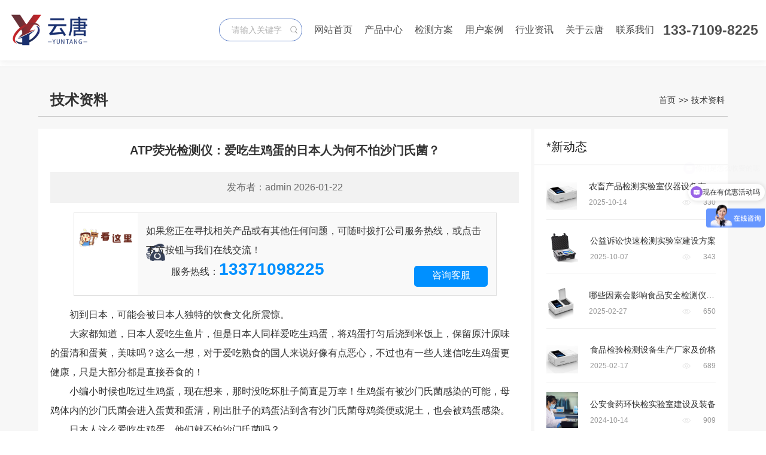

--- FILE ---
content_type: text/html; charset=utf-8
request_url: https://www.qilushipin.com/jishu/342.html
body_size: 11300
content:
<!DOCTYPE html>
<html lang="zh-cn">
<head>
    <meta charset="utf-8">
    <meta http-equiv="X-UA-Compatible" content="IE=edge">
    <meta name="viewport" content="width=device-width, initial-scale=1">
    <meta name="baidu-site-verification" content="code-z9bQpmGzjj" />
    <link rel="canonical" href="https://www.qilushipin.com/jishu/342.html" />
    <title>ATP荧光检测仪：爱吃生鸡蛋的日本人为何不怕沙门氏菌？-山东云唐智能科技有限公司</title>
    <meta name="keywords" content="ATP荧光检测仪：爱吃生鸡蛋的日本人为何不怕沙门氏菌？" />
    <meta name="description" content="初到日本，可能会被日本人独特的饮食文化所震惊。" />
    <link href="/skin/css/bootstrap.min.css" rel="stylesheet" type="text/css">
    <link href="/skin/css/style.css" rel="stylesheet" type="text/css">
    <link rel="shortcut icon" href="/favicon.ico" />
    <style type="text/css" media="all">
        .main-con img{
            max-width: 100%;
            width: auto !important;
        }
    </style>
</head>
<body>
    <!--顶部开始-->
<div class="newheader newheader_wh newheader_new">
	<div class="newheader_con">
		<a href="/" title="ATP荧光检测仪：爱吃生鸡蛋的日本人为何不怕沙门氏菌？-山东云唐智能科技有限公司">
				<img class="img_1" src="/skin/images/logo_active.png" alt="ATP荧光检测仪：爱吃生鸡蛋的日本人为何不怕沙门氏菌？-山东云唐智能科技有限公司" />
		</a>
		<div class="newheader_right">
		   	<div class="newheader_search">
				<form action="/search/" method="get" style="display:flex">
					<input type="hidden" name="scode" value="1">
					<input id="keyword1" class="stxt fl" type="text" name="keyword" placeholder="请输入关键字">
					<input id="sbtn1" class="sbtn fl" type="submit" value="" name="">
				</form>
			</div>
			<div class="newheader_nav">
				<ul>
					<li ><a href="/">网站首页</a></li>
					
					<li ><a href="/product/"
							title="产品中心">产品中心</a></li>
					
					<li ><a href="/jiance/"
							title="检测方案">检测方案</a></li>
					
					<li ><a href="/case/"
							title="用户案例">用户案例</a></li>
					
					<li ><a href="/news/"
							title="行业资讯">行业资讯</a></li>
					
					<li ><a href="/about/"
							title="关于云唐">关于云唐</a></li>
					
					<li ><a href="/lxwm/"
							title="联系我们">联系我们</a></li>
					
				</ul>
			</div>
			<div class="newtel">
			    <p>133-7109-8225</p>
			</div>
		</div>
	</div>
	<!-- 产品下拉菜单 -->
	<div class="subnav">
		<div class="subnav_con">
			<ul>
				
				<li>
					<a href="/spaqjcy/">食品快速检测仪</a>
				</li>
				
				<li>
					<a href="/ttjjjc/">食品添加剂检测仪</a>
				</li>
				
				<li>
					<a href="/zjsjc/">食品重金属检测仪</a>
				</li>
				
				<li>
					<a href="/nycljcyy/">农药残留检测仪</a>
				</li>
				
				<li>
					<a href="/cljc/">兽药残留检测仪</a>
				</li>
				
				<li>
					<a href="/prowsw/">细菌微生物检测仪</a>
				</li>
				
				<li>
					<a href="/syyjcyq/">食用油检测仪</a>
				</li>
				
				<li>
					<a href="/prcpjc/">水产品检测仪</a>
				</li>
				
				<li>
					<a href="/prpjc/">肉制品检测仪</a>
				</li>
				
				<li>
					<a href="/profx/">水酒饮品分析仪器</a>
				</li>
				
				<li>
					<a href="/spaqsjc/">真菌毒素检测仪</a>
				</li>
				
				<li>
					<a href="/dwybzd/">动物疫病诊断仪</a>
				</li>
				
				<li>
					<a href="/pryq/">样品前处理仪器</a>
				</li>
				
				<li>
					<a href="/spjcpj/">食品检测配件</a>
				</li>
				
				<li>
					<a href="/qtjcy/">其他检测仪器</a>
				</li>
				
			</ul>
			
			<div class="subnav_con_right">
				<h3>食品快速检测仪</h3>
				<div class="subnav_con_right_b">
					
					<a href="/xzsp/1699.html">高智能食品微生物综合分析仪</a>
					
					<a href="/spjcx/1730.html">全项食品快检箱</a>
					
					<a href="/xxsp/1054.html">食品快速检测仪（无金标）</a>
					
					<a href="/xxsp/1048.html">食品检测设备（单金标）</a>
					
					<a href="/xxsp/1767.html">食品安全快检设备</a>
					
					<a href="/xxsp/1052.html">食品检测仪器（双金标）</a>
					
					<a href="/xxsp/1051.html">食品快速检测仪（三金标）</a>
					
					<a href="/xzsp/1044.html">全新升级食品检测仪</a>
					
					<a href="/xxsp/1833.html">高精度食品安全检测仪</a>
					
					<a href="/gznsp/92.html">便携式食品安全综合检测仪</a>
					
					<a href="/sptjj/104.html">食品安全综合检测仪</a>
					
					<a href="/lmgpy/2162.html">便携式拉曼光谱分析仪</a>
					
					<a href="/gznsp/46.html">多功能食品安全检测仪</a>
					
					<a href="/qzdnsy/1961.html">全自动农兽药残留检测仪</a>
					
					<a href="/qzdnsy/1962.html">全自动农兽药检测仪</a>
					
				</div>
			</div>
			
			<div class="subnav_con_right">
				<h3>食品添加剂检测仪</h3>
				<div class="subnav_con_right_b">
					
					<a href="/spnsjc/71.html">尿素快速检测仪</a>
					
					<a href="/speyh/66.html">二氧化硫检测仪</a>
					
					<a href="/spdbk/67.html">吊白块检测仪</a>
					
					<a href="/spyxs/68.html">亚硝酸盐检测仪</a>
					
					<a href="/spjqjc/65.html">甲醛快速测定仪</a>
					
					<a href="/fmls/1641.html">蜂蜜检测仪器</a>
					
					<a href="/lssf/1486.html">卤素水分测定仪</a>
					
					<a href="/ttjjjc/1677.html">全光谱食品安全检测仪</a>
					
					<a href="/ygzbj/2459.html">荧光增白剂检测仪 YT-YG20</a>
					
					<a href="/gsnbpz/2458.html">果实内部品质无损检测仪 YT-H100</a>
					
					<a href="/kefxsf/2424.html">卡尔费休水分仪</a>
					
					<a href="/nnzzgl/2336.html">牛奶杂质度过滤机 YT-ZZ</a>
					
					<a href="/dmjcd/2335.html">自动大米胶稠度测定仪 YT-GCT-8A</a>
					
					<a href="/dmjcd/2334.html">大米胶稠度测定制样机 YT-GCB-28</a>
					
					<a href="/dmjcd/2333.html">大米胶稠度测定仪 YT-GCT-28A</a>
					
				</div>
			</div>
			
			<div class="subnav_con_right">
				<h3>食品重金属检测仪</h3>
				<div class="subnav_con_right_b">
					
					<a href="/spz/1343.html">伏安法重金属检测仪</a>
					
					<a href="/spz/1287.html">食品重金属检测分析仪器</a>
					
					<a href="/spz/63.html">食品重金属检测仪</a>
					
					<a href="/spz/1923.html">食品重金属检测仪</a>
					
					<a href="/dmzjs/256.html">粮食安全检测仪器</a>
					
					<a href="/spz/1281.html">食品重金属检测仪器</a>
					
					<a href="/spz/1288.html">食品安全快速检测箱</a>
					
					<a href="/spz/1289.html">食品盐分快速检测仪</a>
					
					<a href="/spz/1290.html">食品酸度检测仪</a>
					
					<a href="/spz/1291.html">食品安全检测系统</a>
					
					<a href="/spz/1292.html">食品安全智能分析仪</a>
					
					<a href="/spz/1293.html">食品热量成分检测仪</a>
					
				</div>
			</div>
			
			<div class="subnav_con_right">
				<h3>农药残留检测仪</h3>
				<div class="subnav_con_right_b">
					
					<a href="/xznc/1058.html">多通道农残检测仪</a>
					
					<a href="/xznc/1057.html">便携农药残留检测仪（箱式）</a>
					
					<a href="/xznc/1056.html">旋转式农残快速检测仪</a>
					
					<a href="/xznc/1055.html">旋转式农残检测仪</a>
					
					<a href="/nycl/37.html">蔬菜自检设备</a>
					
					<a href="/nycl/38.html">水果农药残留速测仪</a>
					
					<a href="/nycl/39.html">茶叶农药残留检测仪</a>
					
					<a href="/nycljcy/40.html">超市农残速测仪</a>
					
					<a href="/nycljcy/42.html">氨基甲酸酯类农药检测仪</a>
					
					<a href="/bxsny/44.html">便携式农药残留检测仪</a>
					
					<a href="/qzdny/45.html">全自动农药残留检测仪</a>
					
					<a href="/znnycl/2093.html">智能农药残留检测仪</a>
					
					<a href="/qzdns/1959.html">全自动农兽药残留检测仪</a>
					
					<a href="/qzdns/1960.html">全自动农药残检测仪</a>
					
					<a href="/xznc/1222.html">农药含量检测仪器</a>
					
				</div>
			</div>
			
			<div class="subnav_con_right">
				<h3>兽药残留检测仪</h3>
				<div class="subnav_con_right_b">
					
					<a href="/sycl/57.html">兽药残留检测仪</a>
					
					<a href="/srjjc/58.html">瘦肉精检测仪</a>
					
					<a href="/sycl/1701.html">高精度箱式兽药残留检测仪</a>
					
					<a href="/sycl/1700.html">高精度兽药残留检测仪</a>
					
					<a href="/sycl/2493.html">兽药残留检测仪 YT-SY03</a>
					
					<a href="/sycl/2492.html">兽药残留检测仪 YT-SY02</a>
					
					<a href="/sycl/2491.html">兽药残留检测仪 YT-SY01</a>
					
					<a href="/jtjjac/2490.html">金标读数仪 YT-JD04</a>
					
					<a href="/jtjjac/2489.html">金标读数仪 YT-JD03</a>
					
					<a href="/jtjjac/2488.html">金标读数仪 YT-DJ02</a>
					
					<a href="/jtjjac/2487.html">胶体金检测仪 YT-JD01</a>
					
					<a href="/kssjc/56.html">抗生素检测仪</a>
					
					<a href="/srjjc/1233.html">瘦肉精快速检测仪</a>
					
					<a href="/sycl/1232.html">兽药检测仪</a>
					
					<a href="/rlsfa/1967.html">肉类水分检测仪</a>
					
				</div>
			</div>
			
			<div class="subnav_con_right">
				<h3>细菌微生物检测仪</h3>
				<div class="subnav_con_right_b">
					
					<a href="/atpygj/73.html">ATP荧光检测仪</a>
					
					<a href="/mby-18/2231.html">酶标仪 YT-SY96S</a>
					
					<a href="/mby-18/2230.html">酶标仪 YT-MB96L</a>
					
					<a href="/mby-18/2229.html">酶标仪 YT-MB96A</a>
					
					<a href="/ygpcr/2095.html">48孔荧光PCR检测仪</a>
					
					<a href="/ygpcr/2094.html">8孔荧光PCR检测仪</a>
					
					<a href="/fyjcy/2048.html">浮游菌采样器</a>
					
					<a href="/atpygj/355.html">wifi型ATP荧光检测仪</a>
					
					<a href="/wswjcxt/570.html">意大利进口微生物快速检测仪</a>
					
				</div>
			</div>
			
			<div class="subnav_con_right">
				<h3>食用油检测仪</h3>
				<div class="subnav_con_right_b">
					
					<a href="/sjgyhz/61.html">酸价过氧化值检测仪</a>
					
					<a href="/sjgyhz/1906.html">食用油酸价检测仪</a>
					
					<a href="/sjgyhz/1907.html">食用油过氧化值检测仪</a>
					
					<a href="/yzsjjc/62.html">食用油过氧化值检测仪</a>
					
					<a href="/sjgyhz/64.html">食用油酸价检测仪</a>
					
					<a href="/syypzj/569.html">食用油品质快速检测仪</a>
					
					<a href="/syypzj/1220.html">粮油快检设备</a>
					
					<a href="/syypzj/1397.html">高智能食用油苯并芘检测仪</a>
					
				</div>
			</div>
			
			<div class="subnav_con_right">
				<h3>水产品检测仪</h3>
				<div class="subnav_con_right_b">
					
					<a href="/scpaqjc/255.html">水产品药物残留检测仪</a>
					
					<a href="/scpaqjc/53.html">喹诺酮检测仪</a>
					
					<a href="/scpaqjc/54.html">孔雀石绿检测仪</a>
					
					<a href="/scpaqjc/55.html">氯霉素检测仪</a>
					
					<a href="/scpaqjc/1237.html">水产品安全检测仪</a>
					
					<a href="/scpaqjc/1238.html">水产品药物残留检测仪</a>
					
				</div>
			</div>
			
			<div class="subnav_con_right">
				<h3>肉制品检测仪</h3>
				<div class="subnav_con_right_b">
					
					<a href="/rzpzh/101.html">食品快检设备</a>
					
					<a href="/rlsfjc/59.html">肉类水分检测仪</a>
					
					<a href="/bhrjc/60.html">病害肉检测仪「厂家 价格」</a>
					
					<a href="/hfyjd/1953.html">挥发性盐基氮检测仪</a>
					
					<a href="/hfyjd/1954.html">挥发性盐基氮检测仪器</a>
					
					<a href="/hfyjd/568.html">挥发性盐基氮检测仪器</a>
					
					<a href="/bhrjc/1739.html">肉类综合检测仪</a>
					
				</div>
			</div>
			
			<div class="subnav_con_right">
				<h3>水酒饮品分析仪器</h3>
				<div class="subnav_con_right_b">
					
					<a href="/bjjcy/1914.html">白酒甲醇检测仪</a>
					
					<a href="/nndbz/70.html">蛋白质检测仪</a>
					
					<a href="/bjjcy/72.html">白酒甲醇快速检测仪</a>
					
					<a href="/bjjcy/1219.html">白酒检测设备</a>
					
				</div>
			</div>
			
			<div class="subnav_con_right">
				<h3>真菌毒素检测仪</h3>
				<div class="subnav_con_right_b">
					
					<a href="/otdsj/51.html">真菌毒素检测仪</a>
					
					<a href="/hqmsjc/52.html">黄曲霉毒素检测仪</a>
					
					<a href="/spaqsjc/1459.html">粮食安全快速检测仪</a>
					
					<a href="/spaqsjc/1455.html">荧光定量真菌毒素检测仪</a>
					
					<a href="/spaqsjc/1456.html">粮食真菌毒素检测仪</a>
					
					<a href="/spaqsjc/1457.html">饲料真菌毒素检测仪</a>
					
					<a href="/spaqsjc/1458.html">粮食真菌毒素重金属检测仪</a>
					
				</div>
			</div>
			
			<div class="subnav_con_right">
				<h3>动物疫病诊断仪</h3>
				<div class="subnav_con_right_b">
					
					<a href="/dwybzdy/49.html">动物疫病检测仪</a>
					
					<a href="/mby/571.html">酶联免疫分析仪</a>
					
				</div>
			</div>
			
			<div class="subnav_con_right">
				<h3>样品前处理仪器</h3>
				<div class="subnav_con_right_b">
					
					<a href="/spaqcl/74.html">食品安全快检系统前处理一体机</a>
					
					<a href="/pdsjzq/2047.html">拍打式均质器（YT-P400MG）</a>
					
					<a href="/pdsjzq/2046.html">拍打式均质器（YT-P400M）</a>
					
					<a href="/pdsjzq/2045.html">拍打式均质器（YT-P400）</a>
					
					<a href="/eyhl/2032.html">二氧化硫蒸馏仪（**6s）</a>
					
					<a href="/eyhl/2030.html">二氧化硫蒸馏仪（**3s）</a>
					
				</div>
			</div>
			
			<div class="subnav_con_right">
				<h3>食品检测配件</h3>
				<div class="subnav_con_right_b">
					
					<a href="/ncjcsj/75.html">农药残留检测试剂</a>
					
					<a href="/atpjcsj/572.html">atp荧光检测仪拭子</a>
					
				</div>
			</div>
			
			<div class="subnav_con_right">
				<h3>其他检测仪器</h3>
				<div class="subnav_con_right_b">
					
					<a href="/dwddy/2485.html">自动电位滴定仪 YT-D4</a>
					
					<a href="/dwddy/2484.html">自动电位滴定仪 YT-D3</a>
					
					<a href="/dwddy/2483.html">自动电位滴定仪 YT-D2</a>
					
					<a href="/dwddy/2482.html">自动电位滴定仪 YT-D1</a>
					
					<a href="/zsmdy/2481.html">振实密度计 YT-ZS2</a>
					
					<a href="/ytdzmdj/2480.html">液体电子密度计 YT-Y03</a>
					
					<a href="/ytdzmdj/2479.html">液体电子密度计 YT-Y02</a>
					
					<a href="/ytdzmdj/2478.html">液体电子密度计 YT-Y01</a>
					
					<a href="/sprdy/2477.html">视频熔点仪 YT-RD5</a>
					
					<a href="/sprdy/2476.html">视频熔点仪 YT-RD4</a>
					
					<a href="/sprdy/2475.html">视频熔点仪 YT-RD3</a>
					
					<a href="/sprdy/2474.html">视频熔点仪 YT-RD2</a>
					
					<a href="/sprdy/2473.html">视频熔点仪 YT-RD1</a>
					
					<a href="/symdcdy/2472.html">石油密度测定仪 YT-SYM02</a>
					
					<a href="/symdcdy/2471.html">石油密度测定仪 YT-SYM01</a>
					
				</div>
			</div>
			
		</div>
	</div>
</div>
<!--头部结束-->
<!-- 移动端导航 -->
<div class="nav_phone">
	<div class="nav_phone_logo">
		<a href="/"><img src="/skin/images/logo_active.png" alt="ATP荧光检测仪：爱吃生鸡蛋的日本人为何不怕沙门氏菌？-山东云唐智能科技有限公司"></a>
	</div>
	<div class="nav_phone_caidan" id="">
		<div class="nav_phone_caidan_point">
			<span></span>
		</div>
	</div>
</div>
<div class="nav_phone_navlist">
	<ul class="navlist_1">
		<li><a href="/" title="首页">首页</a></li>
		
		<li>
			<div class="navlist_1_1">
				<a href="/product/">产品中心</a>
				<div class="navlist_1_img">
					<img src="/skin/images/xiap1.png" class="img_s" alt="产品中心">
					<img src="/skin/images/xiap11.png" class="img_d" alt="产品中心">
				</div>
			</div>
			<div class="navlist_sub">
				<ul>
					
					<li><a href="/spaqjcy/">食品快速检测仪</a></li>
					
					<li><a href="/ttjjjc/">食品添加剂检测仪</a></li>
					
					<li><a href="/zjsjc/">食品重金属检测仪</a></li>
					
					<li><a href="/nycljcyy/">农药残留检测仪</a></li>
					
					<li><a href="/cljc/">兽药残留检测仪</a></li>
					
					<li><a href="/prowsw/">细菌微生物检测仪</a></li>
					
					<li><a href="/syyjcyq/">食用油检测仪</a></li>
					
					<li><a href="/prcpjc/">水产品检测仪</a></li>
					
					<li><a href="/prpjc/">肉制品检测仪</a></li>
					
					<li><a href="/profx/">水酒饮品分析仪器</a></li>
					
					<li><a href="/spaqsjc/">真菌毒素检测仪</a></li>
					
					<li><a href="/dwybzd/">动物疫病诊断仪</a></li>
					
					<li><a href="/pryq/">样品前处理仪器</a></li>
					
					<li><a href="/spjcpj/">食品检测配件</a></li>
					
					<li><a href="/qtjcy/">其他检测仪器</a></li>
					
				</ul>
			</div>

		</li>
		
		<li>
			<div class="navlist_1_1">
				<a href="/jiance/">检测方案</a>
				<div class="navlist_1_img">
					<img src="/skin/images/xiap1.png" class="img_s" alt="检测方案">
					<img src="/skin/images/xiap11.png" class="img_d" alt="检测方案">
				</div>
			</div>
			<div class="navlist_sub">
				<ul>
					
				</ul>
			</div>

		</li>
		
		<li>
			<div class="navlist_1_1">
				<a href="/case/">用户案例</a>
				<div class="navlist_1_img">
					<img src="/skin/images/xiap1.png" class="img_s" alt="用户案例">
					<img src="/skin/images/xiap11.png" class="img_d" alt="用户案例">
				</div>
			</div>
			<div class="navlist_sub">
				<ul>
					
				</ul>
			</div>

		</li>
		
		<li>
			<div class="navlist_1_1">
				<a href="/news/">行业资讯</a>
				<div class="navlist_1_img">
					<img src="/skin/images/xiap1.png" class="img_s" alt="行业资讯">
					<img src="/skin/images/xiap11.png" class="img_d" alt="行业资讯">
				</div>
			</div>
			<div class="navlist_sub">
				<ul>
					
				</ul>
			</div>

		</li>
		
		<li>
			<div class="navlist_1_1">
				<a href="/about/">关于云唐</a>
				<div class="navlist_1_img">
					<img src="/skin/images/xiap1.png" class="img_s" alt="关于云唐">
					<img src="/skin/images/xiap11.png" class="img_d" alt="关于云唐">
				</div>
			</div>
			<div class="navlist_sub">
				<ul>
					
				</ul>
			</div>

		</li>
		
		<li>
			<div class="navlist_1_1">
				<a href="/lxwm/">联系我们</a>
				<div class="navlist_1_img">
					<img src="/skin/images/xiap1.png" class="img_s" alt="联系我们">
					<img src="/skin/images/xiap11.png" class="img_d" alt="联系我们">
				</div>
			</div>
			<div class="navlist_sub">
				<ul>
					
				</ul>
			</div>

		</li>
		
	</ul>
	<!-- 搜索 -->
	<div class="mob_search">
			<input type="hidden" name="scode" value="1">
			<input id="keyword1" class="stxt fl" type="text" name="keyword" placeholder="请输入关键字"
				style="padding:5px;width:85%;outline: none;">
			<button id="sbtn1" class="sbtn fl ico" type="submit"
				style="width:15%;color:#FFFFFF;padding:9px;border:none"></button>
		</div>
	</div>
	<!-- 搜索结束 -->
</div>
<!-- 移动端导航 -->
<style>
	.fixer {
		position: fixed;
		top: 0;
		left: 0;
	}
</style>
<!--导航结束-->
    <div class="container art_detail" style="margin-top:110px">
        <div class="detail_con">
            <div class="common-title clearfix">
                <h3 class="pull-left">技术资料</h3>
                <span class="pull-right "><a href="/">首页</a>>><a href="/jishu/">技术资料</a></span>
            </div>
            <div class="main">
                <div class="main-con">
                    <h1 class="main-title">ATP荧光检测仪：爱吃生鸡蛋的日本人为何不怕沙门氏菌？</h1>
                    <div class="main-author">
                        <span>发布者：admin</span> <span>2026-01-22</span>
                    </div>
                    
                    <div class="main-lx">
									<img class="img1" src="/skin/images/9b.gif">
									<div class="lx-p">
									<p>如果您正在寻找相关产品或有其他任何问题，可随时拨打公司服务热线，或点击下方按钮与我们在线交流！</p>
									<div class="tel2">服务热线：<strong>13371098225</strong>
									<span class="afs"><a href="https://p.qiao.baidu.com/cps/chat?siteId=17666580&userId=28715306&siteToken=b9ce881f577c8a536641af7c2fa0559d" rel="nofollow" target="_blank">咨询客服</a></span>
									</div>
									</div>
                                     
									</div>
                    
                    
                    <div class="main-con-text clearfix mt30">
                        <p>　　初到日本，可能会被日本人独特的饮食文化所震惊。</p><p>　　大家都知道，日本人爱吃生鱼片，但是日本人同样爱吃生鸡蛋，将鸡蛋打匀后浇到米饭上，保留原汁原味的蛋清和蛋黄，美味吗？这么一想，对于爱吃熟食的国人来说好像有点恶心，不过也有一些人迷信吃生鸡蛋更健康，只是大部分都是直接吞食的！</p><p>　　小编小时候也吃过生鸡蛋，现在想来，那时没吃坏肚子简直是万幸！生鸡蛋有被沙门氏菌感染的可能，母鸡体内的沙门氏菌会进入蛋黄和蛋清，刚出肚子的鸡蛋沾到含有沙门氏菌母鸡粪便或泥土，也会被鸡蛋感染。</p><p>　　日本人这么爱吃生鸡蛋，他们就不怕沙门氏菌吗？</p><p>　　其实在上世纪80年代，日本的鸡蛋也频繁出现安全问题。为了确保民众身体健康，日本政府开始解决鸡蛋的沙门氏菌问题。经过多年研究，日本建立了可生食品质标准和全程管理体系。从种源蛋鸡的检测、生物安全控制、饲料饮水监测、有害生物防治、舍内舍外卫生控制、蛋鸡营养保障、到*后的鸡蛋监测，都形成了一套标准体系，*终使鸡蛋达到可生食级的品质标准。</p><p>　　今年的黑马品牌“黄天鹅”就以引进日本38年可生食鸡蛋标准作为企业生产标准为消费者提供安全的鸡蛋产品。</p><p>　　沙门氏菌是对人体有害的病菌，尤其是在炎热的季节，很容易导致食源性疾病。每年都有很多人死于沙门氏菌感染。微生物污染一直都是影响食品安全的重要因素，如今天气炎热，食物易腐败，微生物繁殖速度快，外出就餐需更加注意饮食安全！</p><p>　　在食品快检行业，检测微生物通常使用ATP荧光检测仪，其利用ATP的原理，可清晰地表明样品中微生物与其他生物残余的多少，用来判断卫生状况。该仪器不光可以检测食物，还能用于判断物体表面清洁度，比如餐具。</p><p style="text-align: center;"><img src="/uploads/allimg/20200820/1597887174537599.jpg" title="ATP荧光检测仪：爱吃生鸡蛋的日本人为何不怕沙门氏菌？" alt="ATP荧光检测仪：爱吃生鸡蛋的日本人为何不怕沙门氏菌？" width="699" height="474" border="0" vspace="0" style="width: 699px; height: 474px;"/></p><p><br/></p>
                        <p>网址：<a href="https://www.qilushipin.com">https://www.qilushipin.com</a></p>
                    </div>
                    <hr class="mt30">
                    <div class="i-px">
                        <p>上一篇：<a href="/jishu/341.html">宝妈们注意了，香港进口奶粉检出致癌物！</a></p>
                        <p>下一篇：<a href="/jishu/343.html">选择干银耳还是鲜银耳？米酵菌酸中毒可不是闹着玩的</a></p>
                    </div>
					<div style="width:98%;padding:1%;background-color:#f1f1f1;float:left;">
						<i style="width:100%;line-height:45px;float:left;">本文提到的仪器有：
							
						</i>
					</div>
                </div>
                <div class="main_right">
                    <div class="main_right_1">
                            <h4>*新动态</h4>
                            <ul>
                                
                                <li>
                                    <a href="/news/2447.html">
                                        <div class="img">
                                            <img src="/static/upload/image/20251014/1760425358919425.png" alt="农畜产品检测实验室仪器设备有哪些">
                                        </div>
                                        <div class="list_desc">
                                            <p>农畜产品检测实验室仪器设备有哪些</p>
                                            <div class="list_desc_1">
                                                <span>2025-10-14</span>
                                                <span>330</span>
                                            </div>
                                        </div>
                                    </a>
                                </li>
                                
                                <li>
                                    <a href="/news/2441.html">
                                        <div class="img">
                                            <img src="/static/upload/image/20250930/1759216207982893.png" alt="公益诉讼快速检测实验室建设方案">
                                        </div>
                                        <div class="list_desc">
                                            <p>公益诉讼快速检测实验室建设方案</p>
                                            <div class="list_desc_1">
                                                <span>2025-10-07</span>
                                                <span>343</span>
                                            </div>
                                        </div>
                                    </a>
                                </li>
                                
                                <li>
                                    <a href="/jishu/2120.html">
                                        <div class="img">
                                            <img src="/static/upload/image/20250221/1740105564440327.png" alt="哪些因素会影响食品安全检测仪的使用寿命？">
                                        </div>
                                        <div class="list_desc">
                                            <p>哪些因素会影响食品安全检测仪的使用寿命？</p>
                                            <div class="list_desc_1">
                                                <span>2025-02-27</span>
                                                <span>650</span>
                                            </div>
                                        </div>
                                    </a>
                                </li>
                                
                                <li>
                                    <a href="/jishu/2085.html">
                                        <div class="img">
                                            <img src="/static/upload/image/20250109/1736406366151933.png" alt="食品检验检测设备生产厂家及价格">
                                        </div>
                                        <div class="list_desc">
                                            <p>食品检验检测设备生产厂家及价格</p>
                                            <div class="list_desc_1">
                                                <span>2025-02-17</span>
                                                <span>689</span>
                                            </div>
                                        </div>
                                    </a>
                                </li>
                                
                                <li>
                                    <a href="/news/2012.html">
                                        <div class="img">
                                            <img src="/static/upload/image/20241014/1728889393676879.jpg" alt="公安食药环快检实验室建设及装备">
                                        </div>
                                        <div class="list_desc">
                                            <p>公安食药环快检实验室建设及装备</p>
                                            <div class="list_desc_1">
                                                <span>2024-10-14</span>
                                                <span>909</span>
                                            </div>
                                        </div>
                                    </a>
                                </li>
                                
                                <li>
                                    <a href="/news/1347.html">
                                        <div class="img">
                                            <img src="/static/upload/image/20220909/1662702968170756.jpg" alt="食品安全检测仪（安卓款）更推荐哪个牌子？">
                                        </div>
                                        <div class="list_desc">
                                            <p>食品安全检测仪（安卓款）更推荐哪个牌子？</p>
                                            <div class="list_desc_1">
                                                <span>2022-09-12</span>
                                                <span>1852</span>
                                            </div>
                                        </div>
                                    </a>
                                </li>
                                
                            </ul>
                    </div>
                    <div class="main_right_2">
                        <h4>相关文章</h4>
                        <ul>
                            
                            <li>
                                <a href="/jishu/2120.html">哪些因素会影响食品安全检测仪的使用寿命？</a>
                            </li>
                            
                            <li>
                                <a href="/jishu/2085.html">食品检验检测设备生产厂家及价格</a>
                            </li>
                            
                            <li>
                                <a href="/jishu/2123.html">如何判断食品安全检测仪是否需要校准？</a>
                            </li>
                            
                            <li>
                                <a href="/jishu/2122.html">如何保障食品安全检测仪的外部环境以提升检测精度？</a>
                            </li>
                            
                            <li>
                                <a href="/jishu/2121.html">有哪些方法可以提高食品安全检测仪的检测精度？</a>
                            </li>
                            
                            <li>
                                <a href="/jishu/2119.html">食品安全检测仪的检测精度如何影响价格？</a>
                            </li>
                            
                            <li>
                                <a href="/jishu/2118.html">便携式食品安全检测仪适合哪些场景使用？</a>
                            </li>
                            
                            <li>
                                <a href="/jishu/2117.html">食品安全检测仪的价格区间是怎样的？</a>
                            </li>
                            
                            <li>
                                <a href="/jishu/2116.html">如何避免食品安全检测仪出现误判？</a>
                            </li>
                            
                            <li>
                                <a href="/jishu/2115.html">若食品安全检测仪检测出结果为不合格，应如何处理？</a>
                            </li>
                            
                            <li>
                                <a href="/jishu/2114.html">在使用食品安全检测仪时，需要注意哪些安全事项？</a>
                            </li>
                            
                            <li>
                                <a href="/jishu/2086.html">重庆食品厂家检测设备厂家有哪些</a>
                            </li>
                            
                            <li>
                                <a href="/jishu/2084.html">食品检验仪器设备价格</a>
                            </li>
                            
                            <li>
                                <a href="/jishu/2083.html">常规检测食品重金属的设备*便宜到质量稳定的</a>
                            </li>
                            
                            <li>
                                <a href="/jishu/2082.html">食品检验设备有哪些</a>
                            </li>
                            
                        </ul>
                    </div>
                </div>
            </div>
        </div>
    </div>
    <!-- 网站底部 -->
<div class="footer">
    <div class="footer_con">
        <div class="footer_3">
            <div class="footer_top">
                <span>快捷导航</span>
            </div>
            <div class="footer_bot">
                <ul>
                    
                    <li>
                        <a href="/product/" target="_blank">产品中心</a>
                    </li>
                    
                    <li>
                        <a href="/jiance/" target="_blank">检测方案</a>
                    </li>
                    
                    <li>
                        <a href="/case/" target="_blank">用户案例</a>
                    </li>
                    
                    <li>
                        <a href="/news/" target="_blank">行业资讯</a>
                    </li>
                    
                    <li>
                        <a href="/about/" target="_blank">关于云唐</a>
                    </li>
                    
                    <li>
                        <a href="/lxwm/" target="_blank">联系我们</a>
                    </li>
                    
                </ul>
            </div>
        </div>
        <div class="footer_1">
            <div class="footer_top">
                <span>产品中心</span>
            </div>
            <div class="footer_bot">
                <ul>
                    
                    <li>
                        <a href="/spaqjcy/">食品快速检测仪</a>
                    </li>
                    
                    <li>
                        <a href="/ttjjjc/">食品添加剂检测仪</a>
                    </li>
                    
                    <li>
                        <a href="/zjsjc/">食品重金属检测仪</a>
                    </li>
                    
                    <li>
                        <a href="/nycljcyy/">农药残留检测仪</a>
                    </li>
                    
                    <li>
                        <a href="/cljc/">兽药残留检测仪</a>
                    </li>
                    
                    <li>
                        <a href="/prowsw/">细菌微生物检测仪</a>
                    </li>
                    
                    <li>
                        <a href="/syyjcyq/">食用油检测仪</a>
                    </li>
                    
                    <li>
                        <a href="/prcpjc/">水产品检测仪</a>
                    </li>
                    
                    <li>
                        <a href="/prpjc/">肉制品检测仪</a>
                    </li>
                    
                    <li>
                        <a href="/profx/">水酒饮品分析仪器</a>
                    </li>
                    
                    <li>
                        <a href="/spaqsjc/">真菌毒素检测仪</a>
                    </li>
                    
                    <li>
                        <a href="/dwybzd/">动物疫病诊断仪</a>
                    </li>
                    
                </ul>
            </div>
        </div>
        <div class="footer_4">
            <div class="footer_top">
                <span>联系我们</span>
            </div>
            <div class="footer_lianxi">
                <span>朱经理: 133-7109-8225</span>
                <p>邮箱: 413230237@qq.com</p>
                <p>地址: 山东省潍坊高新区新城街道玉清社区光电产业加速器 (一期)</p>
                <p><a href="/sitemap.xml" target="_blank">网站地图</a>&nbsp &nbsp <a href="https://beian.miit.gov.cn/" rel="nofollow" target="_blank">鲁ICP备18026474号-24</a> &nbsp &nbsp Copyright © 山东云唐智能科技有限公司 版权所有</p> 
            </div>
        </div>
        <div class="footer_5">
            <img src="/static/upload/image/20220819/1660896111765887.jpg" alt="二维码">
            <p>扫码咨询报价</p>
        </div>
    </div>
</div>
<!-- 联系我们 -->
<div class="liuyan">
    <div class="liuyan_con">
        <div class="liuayan_left">
            <p>食品检测设备行业先行者，为食品安全保驾护航</p>
            <span>完善售后服务体系</span>
            <p>提交检测需求为您提供食品检测设备完整方案</p>
            <i>服务热线: 133-7109-8225</i>
        </div>
        <div class="liuyan_right">
            <form action="/message/" method="post">
                <div class="liuyan_right_1">
                    <input type="text" name="contacts" placeholder="您的姓名">
                    <input type="text" id="tel" name="mobile" placeholder="您的电话">
                    <input type="text" name="changjing" placeholder="应用场景">
                </div>
                <div class="liuyan_right_2">
                    <textarea name="content" class="miaoshu" id="" cols="30" rows="10" placeholder="描述"></textarea>
                </div>

                <button id="tjbtn" type="submit">提交</button>

            </form>
        </div>
    </div>
</div>
<!-- 联系我们结束 -->
<div class="footer_link">
        <div class="footer_link_2">
            <div class="footer_link_2_1">
            </div>
        </div>
        <div class="footer_link_1 showoff">
            <span>友情链接: </span>
            <ul>
                
                <li>
                    <a href="http://www.hnxiukang.com" target="_blank">膏药贴牌厂家</a>
                </li>
                
                <li>
                    <a href="http://www.yiqi8888.com" target="_blank">小型自动气象站</a>
                </li>
                
                <li>
                    <a href="http://www.xcmjd.com" target="_blank">CNC加工</a>
                </li>
                
                <li>
                    <a href="http://www.nongye17.com" target="_blank">土壤分析仪</a>
                </li>
                
                <li>
                    <a href="https://www.yunjichaobiao.com" target="_blank">能耗监测系统</a>
                </li>
                
                <li>
                    <a href="http://www.wlwyq.com" target="_blank">烟气在线监测系统</a>
                </li>
                
                <li>
                    <a href="http://www.gaodiwenxiang.com.cn" target="_blank">高低温箱</a>
                </li>
                
                <li>
                    <a href="http://www.bcc-cable.com" target="_blank">拖链电缆</a>
                </li>
                
                <li>
                    <a href="https://www.sdyuntang.com" target="_blank">农药残留检测仪</a>
                </li>
                
                <li>
                    <a href="https://www.spjianceyi.com" target="_blank">食品安全检测仪</a>
                </li>
                
                <li>
                    <a href="https://www.nongcanjiance.cn" target="_blank">农残快速检测仪</a>
                </li>
                
                <li>
                    <a href="https://www.nongyaocanliu.com" target="_blank">农残检测仪</a>
                </li>
                
                <li>
                    <a href="https://www.shijiyiqi.com" target="_blank">食品检测仪</a>
                </li>
                
                <li>
                    <a href="https://www.sdkx17.com/" target="_blank">土壤养分检测仪</a>
                </li>
                
                <li>
                    <a href="https://www.spkjyq.com" target="_blank">兽药残留检测仪</a>
                </li>
                
                <li>
                    <a href="https://www.shipinjianceyi.com" target="_blank">多功能食品安全检测仪</a>
                </li>
                
                <li>
                    <a href="https://www.turangjianceyi.cn" target="_blank">土壤检测仪</a>
                </li>
                
                <li>
                    <a href="https://www.919917.com" target="_blank">叶绿素测定仪</a>
                </li>
                
                <li>
                    <a href="https://www.ceshiyiqi.com" target="_blank">土壤检测仪</a>
                </li>
                
                <li>
                    <a href="https://www.china-yqw.com/" target="_blank">山东云唐智能科技有限公司</a>
                </li>
                
            </ul>
        </div>
    </div>
<!--浮动客服开始-->
<div class="new_side">
    <div class="new_side_1" id="phone_new">
        <div class="new_side_img">
            <img src="/skin/images/w_sidephone.png" class="new_side_img_1" alt="电话咨询">
            <img src="/skin/images/w_sidephone2.png" class="new_side_img_2" alt="电话咨询">
        </div>
        <div class="new_side_p">
            <p>电话咨询</p>
        </div>
    </div>
    <div class="new_side_1">
        <a target="_blank" rel="nofollow"
            href="https://p.qiao.baidu.com/cps/chat?siteId=17666580&userId=28715306&siteToken=b9ce881f577c8a536641af7c2fa0559d">
            <div class="new_side_img">
                <img src="/skin/images/w_sideser.png" class="new_side_img_1" alt="在线咨询">
                <img src="/skin/images/w_sideser2.png" class="new_side_img_2" alt="在线咨询">
            </div>
            <div class="new_side_p">
                <p>在线咨询</p>
            </div>
        </a>
    </div>
    <div class="new_side_2">
        <div class="new_side_2_1">
            <div class="new_side_img">
                <img src="/skin/images/w_sidewx.png" class="new_side_img_1" alt="微信咨询">
                <img src="/skin/images/w_sidewx2.png" class="new_side_img_2" alt="微信咨询">
            </div>
            <div class="new_side_p">
                <p>微信咨询</p>
            </div>
        </div>
        <div class="new_side_wx">
            <div class="new_side_wx_img">
                <img src="/static/upload/image/20220819/1660896111765887.jpg" alt="微信咨询">
            </div>
        </div>
    </div>
    <div class="new_side_1" id="get_top">
        <div class="new_side_img">
            <img src="/skin/images/w_sidetop.png" class="new_side_img_1" alt="返回顶部">
            <img src="/skin/images/w_sidetop2.png" class="new_side_img_2" alt="返回顶部">
        </div>
        <div class="new_side_p">
            <p>回到顶部</p>
        </div>
    </div>
</div>
<div class="new_bg">
    <div class="tanchuang" id="tanchuang">
        <div class="tc_top">
            <p>输入您的电话后，我们立刻给您回电</p>
            <div id="close">
                <img src="/skin/images/close1.png" alt="关闭">
            </div>
        </div>
        <div class="tc_bot">
            <form action="/message/" method="post">
                <div class="tc_bot_1">
                    <input type="text" id="tel" name="mobile" placeholder="请输入您的电话">
                </div>
                <div class="tc_bot_2">
                    <input type="text" id="code" name="checkcode" placeholder="请输入验证码"><img title="点击刷新"
                        src="/core/code.php" onclick="this.src='/core/code.php?'+Math.round(Math.random()*10);" />
                </div>
                <p>您也可直接拨打热线电话：133-7109-8225 或线上咨询</p>
                <button type="submit" id="tj">了解详情</button>
            </form>
        </div>
    </div>
</div>
<div class="new_bg_1">
    <div class="tanchuang_1" id="tanchuang_1">
        <div class="tanchuang_2">
            <div class="tc_top" style="justify-content: flex-end;">
                <div id="pro_close">
                    <img src="/skin/images/close1.png" alt="关闭">
                </div>
            </div>
            <div class="proDetail_bot">
                <div class="proDetail_bot_img">
                    <img src="/static/upload/image/20220819/1660896111765887.jpg" alt="扫码咨询">
                    <p>扫码咨询</p>
                </div>
                <div class="proDetail_bot_right">
                    <h4>云唐智能科技</h4>
                    <p>为您提供全面检测解决方案</p>
                    <p>咨询热线: <br> <i>133-7109-8225</i></p>
                </div>
                <div style="clear: both;"></div>
            </div>
        </div>
    </div>
</div>
<script>
var _hmt = _hmt || [];
(function() {
  var hm = document.createElement("script");
  hm.src = "https://hm.baidu.com/hm.js?b9ce881f577c8a536641af7c2fa0559d";
  var s = document.getElementsByTagName("script")[0]; 
  s.parentNode.insertBefore(hm, s);
})();
</script>
<script src="/skin/js/jquery.js"></script>
<script src="/skin/js/swiper.min.js"></script>
<script src="/skin/js/swiper-bundle.min.js"></script>
<script src="/skin/js/jquery.superslide.2.1.1.js"></script>
<script src="/skin/js/common.js"></script>
<script src="/skin/js/aos.js"></script>
<script src="/skin/js/lovelygallery.js"></script>
<script src="/skin/js/html5zoo.js"></script>
<script type="text/javascript">
    AOS.init({
        easing: 'ease-out-back',
        duration: 1000
    });
</script>
<!-- 热销产品推荐 -->
<script>
    var swiper = new Swiper(".mySwiper", {
        slidesPerView: 4,
        spaceBetween: 30,
        slidesPerGroup: 1,
        loop: true,
        autoplay: true,
        loopFillGroupWithBlank: true,
        // pagination: {
        //   el: ".swiper-pagination",
        //   clickable: true,
        // },
        navigation: {
            nextEl: ".hotproduct_con .swiper-button-next",
            prevEl: ".hotproduct_con .swiper-button-prev",
        },
    });
    // 移动端展示
    var mySwiper_phone = new Swiper(".mySwiper_phone", {
        slidesPerView: 1,
        spaceBetween: 0,
        slidesPerGroup: 1,
        loop: true,
        autoplay: true,
        loopFillGroupWithBlank: true,
        // pagination: {
        //   el: ".swiper-pagination",
        //   clickable: true,
        // },
        navigation: {
            nextEl: ".hotproduct_con_phone .swiper-button-next",
            prevEl: ".hotproduct_con_phone .swiper-button-prev",
        },
    });
</script>
<!-- 新添加轮播结束 -->
<script>
    var swiper1 = new Swiper(".mySwiper_case", {
        slidesPerView: 4,
        spaceBetween: 30,
        slidesPerGroup: 1,
        loop: true,
        autoplay: true,
        loopFillGroupWithBlank: true,
        navigation: {
            nextEl: ".case_con .swiper-button-next",
            prevEl: ".case_con .swiper-button-prev",
        },
    });
    // 手机端展示
    var swiper1 = new Swiper(".mySwiper_case_phone", {
        slidesPerView: 1,
        spaceBetween: 0,
        slidesPerGroup: 1,
        loop: true,
        autoplay: true,
        loopFillGroupWithBlank: true,
        navigation: {
            nextEl: ".case_con_phone .swiper-button-next",
            prevEl: ".case_con_phone .swiper-button-prev",
        },
    });    
</script>
<script>
    var banner = new Swiper('.cplist', {
        autoplay: true,
        speed: 1000,
        navigation: {
            prevEl: '.cplist .swiper-button-prev',
            nextEl: '.cplist .swiper-button-next'
        },
        pagination: {
            el: '.cplist .swiper-pagination',
            clickable: true
        }
    });
</script>
<script type="text/javascript">
    var tabTitle = ".subnav_con li";
    $(tabTitle + ":first").addClass("active");
    var tabContent = ".subnav_con_right";
    $(tabContent).not(":first").hide();
    $(tabTitle).unbind("click").bind("mouseover", function () {
        console.log(12313)
        var index = $(tabTitle).index($(this));
        $(tabTitle).eq(index).siblings(tabTitle).removeClass("active").end().addClass("active");
        $(tabContent).eq(index).siblings(tabContent).hide().end().show();
        console.log(index)
    });
</script>
<script>
    $('.newheader_nav li:nth-child(2)').hover(function () {
        $(".subnav").slideDown();

    })
    $('.subnav').mouseleave(function () {
        $(".subnav").slideUp();
    })
    $('.newheader_nav li').not(":nth-child(2)").hover(function () {
        $(".subnav").slideUp();
    })
</script>
<script src="/skin/js/app.js"></script>
<script>
    // 返回顶部
    $("#get_top").click(function () {
        $("html,body").animate({
            'scrollTop': '0px'
        }, 300)
    });
    $(function () {
        var daohangHeight = $(".new_side").offset().top - $(window).scrollTop();
        $(window).scroll(function () {
            if ($(this).scrollTop() > daohangHeight) {
                $('.new_side').addClass('new_side_show');
            } else {
                $('.new_side').removeClass('new_side_show')
            }
        })

    })
    $('#phone_new').click(function () {
        $('.new_bg').css('display', 'block');
        $('#tanchuang').css('display', 'block');
        $('body').css('overflow', 'hidden')
    })
    $('#close').click(function () {
        $('.new_bg').css('display', 'none');
        $('#tanchuang').css('display', 'none');
        $('body').css('overflow', 'visible')
    })
    $('#jishu').click(function () {
        $('.new_bg_1').css('display', 'block');
        $('#tanchuang_1').css('display', 'block');
        $('body').css('overflow', 'hidden')
    })
    $('#pro_close').click(function () {
        $('.new_bg_1').css('display', 'none');
        $('#tanchuang_1').css('display', 'none');
        $('body').css('overflow', 'visible')
    })
    $(function () {
        var daohangHeight1 = $(".newheader").offset().top - $(window).scrollTop();
        $(window).scroll(function () {
            if ($(this).scrollTop() > 0) {
                $('.newheader').addClass('newheader_wh');
            } else {
                $('.newheader').removeClass('newheader_wh')
            }
        })

    })
    $('#sbtn').click(function () {
        if ($("#keyword").val() == "") {
            alert("请输入搜索关键词!");
            $("#keyword").focus();
            return false;
        }
    })
    $('#sbtn1').click(function () {
        if ($("#keyword1").val() == "") {
            alert("请输入搜索关键词!");
            $("#keyword1").focus();
            return false;
        }
    })
    $('.news_nav ul li:first').addClass('active');
    var swiper_news = new Swiper('.news_bot', {
        autoplay: false,
        loop: false,
        speed: 700,
        spaceBetween: 20,
        on: {
            slideChangeTransitionStart: function () {
                $(".news_nav ul .active").removeClass('active');
                $(".news_nav ul li").eq(this.activeIndex).addClass('active');
            }
        }
    })
    $(".news_nav ul li").click(function (e) {
        // e.preventDefault();
        $(".news_nav ul li.active").removeClass('active');
        $(this).addClass('active');
        swiper_news.slideTo($(this).index());
    })
    $('#tjbtn').click(function () {
        if ($("#tel").val() == "") { alert("请输入你的手机！"); $("#tel").focus(); return false; }
        if (!$("#tel").val().match(/^(((13[0-9]{1})|(14[0-9]{1})|(15[0-9]{1})|(16[0-9]{1})|(17[0-9]{1})|(18[0-9]{1})|(19[0-9]{1}))+\d{8})$/)) { alert("手机号码格式不正确！"); $("#tel").focus(); return false; }
    });
    $('.newProTab_top li').click(function () {
        $(this).addClass("active");
        $(this).siblings().removeClass("active");
        var index = $('.newProTab_top li').index($(this));
        $('.newProTab_top li').eq(index).siblings(".newProTab_top li").removeClass("active").end().addClass("active");
        $(".newProTab_con_con").eq(index).siblings(".newProTab_con_con").hide().end().show();
    })
    $('.nav_phone_caidan').click(function () {
      $(this).find(".nav_phone_caidan_point").toggleClass("active");
      $('.nav_phone_navlist').slideToggle(500);

    })
    $('.navlist_1 li').click(function () {
      $(this).addClass("current").children(".navlist_sub").slideToggle(300);
      $(this).siblings().children(".navlist_sub").slideUp("slow");
      $(this).siblings().removeClass("current");
      console.log($(this).siblings())
    })
</script>
<script>
var _hmt = _hmt || [];
(function() {
  var hm = document.createElement("script");
  hm.src = "https://hm.baidu.com/hm.js?831e48e20e4abf1662e4ce9f6c0c38cb";
  var s = document.getElementsByTagName("script")[0]; 
  s.parentNode.insertBefore(hm, s);
})();
</script>

</body>
</html>

--- FILE ---
content_type: text/html; charset=utf-8
request_url: https://www.qilushipin.com/skin/css/bootstrap.min.css
body_size: 11478
content:
<!DOCTYPE html>
<html xmlns="http://www.w3.org/1999/xhtml" dir="ltr" lang="zh-CN" xml:lang="zh-CN">
<head>
<meta http-equiv="X-UA-Compatible" content="IE=edge,chrome=1">
  <meta http-equiv="Content-Type" content="text/html; charset=utf-8" />
  <meta name="baidu-site-verification" content="codeva-kboWVoRaFP" />
  <meta name="viewport" content="width=device-width, initial-scale=1">
  <meta name="360-site-verification" content="1af15df5b87b4dce56b398f1f851cdd3" />
  <title>食品安全检测仪_食品检测设备_多功能食品检测</title>
  <meta name="description" content="云唐食品检测提供各类食品实验室检测方案，销售各类食品安全检测仪,食品检测设备,多功能食品检测仪,采用*新升级旋转比色池,价格实惠,检测项目齐全,能检测食品重金属,添加剂,粮油过氧化值,蜂蜜,食用油品质,蛋白质,白酒甲醇乙醇等各类样品，欢迎咨询。" />
  <meta name="keywords" content="食品安全检测仪,食品检测设备,多功能食品检测仪" />
  <link rel="stylesheet" href="https://www.qilushipin.com/skin/css/all.min.css">
  <link rel="stylesheet" href="https://www.qilushipin.com/skin/css/dajiang.css">
  <link rel="stylesheet" href="https://www.qilushipin.com/skin/css/font-awesome.min.css">
  <script rel="preload" src="https://www.qilushipin.com/skin/js/jquery-1.4.2.min.js" as="script"></script>	
<script>
var _hmt = _hmt || [];
(function() {
  var hm = document.createElement("script");
  hm.src = "https://hm.baidu.com/hm.js?831e48e20e4abf1662e4ce9f6c0c38cb";
  var s = document.getElementsByTagName("script")[0]; 
  s.parentNode.insertBefore(hm, s);
})();
</script>
<script>
var _hmt = _hmt || [];
(function() {
  var hm = document.createElement("script");
  hm.src = "https://hm.baidu.com/hm.js?b9ce881f577c8a536641af7c2fa0559d";
  var s = document.getElementsByTagName("script")[0]; 
  s.parentNode.insertBefore(hm, s);
})();
</script>
</head>
<body>
<!-------------导航------------->
	<div class="dajiang_a">
		<div class="dajiang_aa">
			<h1><a href="/"><img src="skin/images/logooi.png" alt="食品安全检测仪_食品检测设备_多功能食品检测"></a></h1>
			<span>
			<a href="/">网站首页</a>
			<a id="qilcp" href="/product/">产品中心</a>
			<a href="/jiance/">检测方案</a>
			<a href="/case/">用户案例 </a>
			<a href="/product/"> 行业资讯</a>
			<a href="/about/">关于云唐</a>
			<a href="/lxwm/">联系我们</a>
			</span>
			<font>
				<p  class="clickable"><i class="fa fa-search"></i></p>
				<p><i class="fa fa-user-circle-o"></i></p>
				<p style="background-color:#0070d5;border-radius:20px;padding:0px 3%;"><i class="fa fa-volume-control-phone"> 13371098225</i></p>
			</font>
		</div>
		<div class="dajiang_ab">
			<h1><a href="/"><img src="https://www.qilushipin.com/skin/images/logooi1.jpg" alt="食品安全检测仪_食品检测设备_多功能食品检测"></a></h1>
			<span>
			<a href="/">网站首页</a>
			<a id="qilcp_a" href="/product/">产品中心</a>
			<a href="/jiance/">检测方案</a>
			<a href="/case/">用户案例 </a>
			<a href="/product/"> 行业资讯</a>
			<a href="/about/">关于云唐</a>
			<a href="/lxwm/">联系我们</a>
			</span>
			<font>
				<p  class="clickable"><i class="fa fa-search"></i></p>
				<p><i class="fa fa-user-circle-o"></i></p>
				<p style="background-color:#fff;border:solid 1px #e1e1e1;border-radius:20px;padding:0px 3%;"><i class="fa fa-volume-control-phone"> 13371098225</i></p>
			</font>
		</div>
	</div>
<div  id="targetDiv" class="dajiang_ssl">
	<div class="sjij_ser">
		<form class="flex" action="/search/" method="get">
			<input type="hidden" name="scode" value="1">
			<input type="text" name="keyword" placeholder="产品/仪器" class="search-inpp">
			<button type="submit" class="search-subb iconfont icon-chaxun"><img src="https://www.qilushipin.com/skin/images/ssk.png" alt="搜索"></button>
		</form>
	</div>
</div>
<div class="jj_ncp">
	<div class="jj_ncpa">
		<div style="background:url(/skin/images/tb/1.png) 10px 8px no-repeat;background-size: 50px 105px;" class="jud_a">
			
			<span><a href="/ttjjjc/">食品添加剂检测仪</a></span>
			
			<ul>
			 
				<li><a href="/spjqjc/">.&nbsp 食品甲醛检测仪</a></li>
			  
				<li><a href="/speyh/">.&nbsp 食品二氧化硫检测仪</a></li>
			  
				<li><a href="/spdbk/">.&nbsp 食品吊白块检测仪</a></li>
			  
				<li><a href="/spyxs/">.&nbsp 食品亚硝酸盐检测仪</a></li>
			  
				<li><a href="/spsys/">.&nbsp 食品双氧水检测仪</a></li>
			  
				<li><a href="/spnsjc/">.&nbsp 食品尿素检测仪</a></li>
			  
				<li><a href="/lssf/">.&nbsp 粮食水分测定仪</a></li>
			  
				<li><a href="/rlsf/">.&nbsp 果蔬肉类检测仪</a></li>
			  
				<li><a href="/cdfs/">.&nbsp 茶多酚检测仪</a></li>
			  
				<li><a href="/dcy/">.&nbsp 氮吹仪</a></li>
			  
				<li><a href="/qxsp/">.&nbsp 气象色谱仪</a></li>
			  
				<li><a href="/zly/">.&nbsp 蒸馏仪</a></li>
			  
				<li><a href="/fmls/">.&nbsp 蜂蜜检测仪</a></li>
			  
				<li><a href="/spdbz/">.&nbsp 食品蛋白质检测仪</a></li>
			  
				<li><a href="/spss/">.&nbsp 食品色素检测仪</a></li>
			  
				<li><a href="/sxrjc/">.&nbsp 生鲜肉品质分析仪</a></li>
			  
				<li><a href="/hgdlg/">.&nbsp 火锅底料检测仪器</a></li>
			  
				<li><a href="/pjsdy/">.&nbsp 啤酒色度仪</a></li>
			  
				<li><a href="/spxds/">.&nbsp 食品细菌毒素检测仪</a></li>
			  
				<li><a href="/jdpzf/">.&nbsp 鸡蛋品质分析仪</a></li>
			  
				<li><a href="/tst/">.&nbsp 铁素体含量检测仪</a></li>
			  
				<li><a href="/yunit/">.&nbsp 鱼糜弹性测定仪</a></li>
			  
				<li><a href="/dddb/">.&nbsp 大豆蛋白仪</a></li>
			  
				<li><a href="/dmjcd/">.&nbsp 大米胶稠度测定仪</a></li>
			  
				<li><a href="/nnzzgl/">.&nbsp 牛奶杂质度过滤机</a></li>
			  
				<li><a href="/kefxsf/">.&nbsp 卡尔费休水分仪</a></li>
			  
				<li><a href="/gsnbpz/">.&nbsp 果实内部品质无损检测仪</a></li>
			  
				<li><a href="/ygzbj/">.&nbsp 荧光增白剂检测仪器</a></li>
			  
			</ul>
		</div>
		<div style="background:url(/skin/images/tb/2.png) 10px 8px no-repeat;background-size: 50px 105px;"  class="jud_a">
			
			<span><a href="/qtjcy/">其他检测仪</a></span>
			
			<ul>
			 
				<li><a href="/eyht/">.&nbsp 红外二氧化碳分析仪</a></li>
			  
				<li><a href="/vdsd/">.&nbsp 全自动闭口闪点测定仪</a></li>
			  
				<li><a href="/dmwg/">.&nbsp 大米外观品质检测仪</a></li>
			  
				<li><a href="/dqkl/">.&nbsp 大气颗粒物采样器</a></li>
			  
				<li><a href="/mjgj/">.&nbsp 小麦粉加工精度测定仪</a></li>
			  
				<li><a href="/gxcq/">.&nbsp 固相萃取设置</a></li>
			  
				<li><a href="/calzjs/">.&nbsp 尘埃粒子计数器</a></li>
			  
				<li><a href="/dqfsq/">.&nbsp 氮气发生器</a></li>
			  
				<li><a href="/dlcyjqr/">.&nbsp 定量采样机器人</a></li>
			  
				<li><a href="/kqfsq/">.&nbsp 空气发生器</a></li>
			  
				<li><a href="/qqfsq/">.&nbsp 氢气发生器</a></li>
			  
				<li><a href="/smxjy/">.&nbsp 石墨消解仪</a></li>
			  
				<li><a href="/wlfyy/">.&nbsp 微量分液仪</a></li>
			  
				<li><a href="/ydndy/">.&nbsp 运动粘度仪</a></li>
			  
				<li><a href="/yzxsgp/">.&nbsp 原子吸收光谱仪</a></li>
			  
				<li><a href="/sdyzyg/">.&nbsp 双道原子荧光光谱仪</a></li>
			  
				<li><a href="/vocjcy/">.&nbsp 手持式VOC检测仪</a></li>
			  
				<li><a href="/lhwcqy/">.&nbsp 硫化物吹气仪</a></li>
			  
				<li><a href="/cssm/">.&nbsp 差示扫描量热仪</a></li>
			  
				<li><a href="/icpgpy/">.&nbsp ICP光谱仪</a></li>
			  
				<li><a href="/mqllj/">.&nbsp 明渠流量计</a></li>
			  
				<li><a href="/cly/">.&nbsp 测硫仪</a></li>
			  
				<li><a href="/cetsy/">.&nbsp 磁轭探伤仪</a></li>
			  
				<li><a href="/dxgx/">.&nbsp 地下管线探测仪</a></li>
			  
				<li><a href="/dkjy/">.&nbsp 顶空进样器</a></li>
			  
				<li><a href="/jgldy/">.&nbsp 激光粒度仪</a></li>
			  
			</ul>
		</div>
		<div style="background:url(/skin/images/tb/3.png) 10px 8px no-repeat;background-size: 50px 105px;height:346px;overflow:hidden;" class="jud_a">
			
			<span><a href="/spaqjcy/">食品安全检测仪</a></span>
			
			<ul>
			 
				<li><a href="/xzsp/">.&nbsp 旋转式食品检测仪（箱式）</a></li>
			  
				<li><a href="/xxsp/">.&nbsp 旋转式食品安全检测仪</a></li>
			  
				<li><a href="/qzdnsy/">.&nbsp 全自动农兽药残留检测仪（新款）</a></li>
			  
				<li><a href="/gznsp/">.&nbsp 全项目食品快速检测仪</a></li>
			  
				<li><a href="/sptjj/">.&nbsp 多参数食品安全检测仪</a></li>
			  
				<li><a href="/spjcx/">.&nbsp 食品理化快速检测箱</a></li>
			  
				<li><a href="/spqcl/">.&nbsp 食品前处理一体机</a></li>
			  
			</ul>
		</div>
		<div style="background:url(/skin/images/tb/4.png) 10px 8px no-repeat;background-size: 50px 105px;height:346px;overflow:hidden;"  class="jud_a">
			
			<span><a href="/nycljcyy/">农药残留检测仪</a></span>
			
			<ul>
			 
				<li><a href="/xznc/">.&nbsp 旋转式农药残留检测仪</a></li>
			  
				<li><a href="/qzdns/">.&nbsp 全自动农残检测仪（新款）</a></li>
			  
				<li><a href="/qzdny/">.&nbsp 全自动农药残留检测仪</a></li>
			  
				<li><a href="/bxsny/">.&nbsp 便携式农药残留检测仪</a></li>
			  
				<li><a href="/nycljcy/">.&nbsp 农药残留快速测定仪</a></li>
			  
				<li><a href="/nycl/">.&nbsp 农药残留速测仪</a></li>
			  
				<li><a href="/znnycl/">.&nbsp 智能农药残留检测仪</a></li>
			  
			</ul>
		</div>
		<div style="background:url(/skin/images/tb/5.png) 10px 8px no-repeat;background-size: 50px 105px;height:346px;overflow:hidden;" class="jud_a">
			
			<span><a href="/cljc/">兽药残留检测仪</a></span>
			
			<ul>
			 
				<li><a href="/sycl/">.&nbsp 兽药残留检测仪</a></li>
			  
				<li><a href="/srjjc/">.&nbsp 瘦肉精检测仪</a></li>
			  
				<li><a href="/jtjjac/">.&nbsp 胶体金检测仪</a></li>
			  
				<li><a href="/kssjc/">.&nbsp 抗生素检测仪</a></li>
			  
				<li><a href="/rlsfa/">.&nbsp 肉类水分检测仪</a></li>
			  
			</ul>
		</div>
		<div style="background:url(/skin/images/tb/6.png) 10px 8px no-repeat;background-size: 50px 105px;height:346px;overflow:hidden;"  class="jud_a">
			
			<span><a href="/prpjc/">肉制品检测仪</a></span>
			
			<ul>
			 
				<li><a href="/bhrjc/">.&nbsp 病害肉检测仪</a></li>
			  
				<li><a href="/rlsfjc/">.&nbsp 肉类水分检测仪</a></li>
			  
				<li><a href="/hfyjd/">.&nbsp 挥发性盐基氮检测仪</a></li>
			  
				<li><a href="/rzpzh/">.&nbsp 肉制品综合检测仪</a></li>
			  
			</ul>
		</div>
		<div style="background:url(/skin/images/tb/7.png) 10px 8px no-repeat;background-size: 50px 105px;height:220px;overflow:hidden;" class="jud_a">
			
			<span><a href="/prowsw/">细菌微生物检测仪</a></span>
			
			<ul>
			 
				<li><a href="/atpygj/">.&nbsp atp荧光检测仪</a></li>
			  
				<li><a href="/wswjcxt/">.&nbsp 微生物检测系统</a></li>
			  
				<li><a href="/fyjcy/">.&nbsp 浮游菌采样器</a></li>
			  
				<li><a href="/mby-18/">.&nbsp 酶标仪</a></li>
			  
			</ul>
		</div>
		<div style="background:url(/skin/images/tb/8.png) 10px 8px no-repeat;background-size: 50px 105px;height:220px;overflow:hidden;" class="jud_a">
			
			<span><a href="/syyjcyq/">食用油检测仪</a></span>
			
			<ul>
			 
				<li><a href="/syypzj/">.&nbsp 食用油品质检测仪</a></li>
			  
				<li><a href="/sjgyhz/">.&nbsp 酸价过氧化值检测仪</a></li>
			  
				<li><a href="/yzsjjc/">.&nbsp 油脂酸价检测仪</a></li>
			  
			</ul>
		</div>
		<div style="background:url(/skin/images/tb/9.png) 10px 8px no-repeat;background-size: 50px 105px;height:220px;overflow:hidden;"  class="jud_a">
			
			<span><a href="/prcpjc/">水产品检测仪</a></span>
			
			<ul>
			 
				<li><a href="/scpaqjc/">.&nbsp 水产品安全检测仪</a></li>
			  
			</ul>
		</div>
		<div  style="background:url(/skin/images/tb/10.png) 10px 8px no-repeat;background-size: 50px 105px;height:220px;overflow:hidden;"    class="jud_a">
			
			<span><a href="/zjsjc/">食品重金属检测仪</a></span>
			
			<ul>
			 
				<li><a href="/spz/">.&nbsp 食品重金属检测仪</a></li>
			  
				<li><a href="/dmzjs/">.&nbsp 大米重金属检测仪</a></li>
			  
			</ul>
		</div>
		<div style="background:url(/skin/images/tb/11.png) 10px 8px no-repeat;background-size: 50px 105px;height:180px;overflow:hidden;"  class="jud_a">
			
			<span><a href="/profx/">水酒饮品检测仪</a></span>
			
			<ul>
			 
				<li><a href="/bjjcy/">.&nbsp 白酒甲醇乙醇检测仪</a></li>
			  
				<li><a href="/nndbz/">.&nbsp 牛奶蛋白质检测仪</a></li>
			  
			</ul>
		</div>
		<div style="background:url(/skin/images/tb/12.png) 10px 8px no-repeat;background-size: 50px 105px;height:180px;overflow:hidden;"  class="jud_a">
			
			<span><a href="/spaqsjc/">真菌毒素检测仪</a></span>
			
			<ul>
			 
				<li><a href="/hqmsjc/">.&nbsp 黄曲霉毒素检测仪</a></li>
			  
				<li><a href="/otdsj/">.&nbsp 呕吐毒素检测仪</a></li>
			  
			</ul>
		</div>
		<div style="background:url(/skin/images/tb/13.png) 10px 8px no-repeat;background-size: 50px 105px;height:180px;overflow:hidden;"  class="jud_a">
			
			<span><a href="/dwybzd/">动物疫病诊断仪</a></span>
			
			<ul>
			 
				<li><a href="/mby/">.&nbsp 酶标仪</a></li>
			  
				<li><a href="/dwybzdy/">.&nbsp 动物疫病诊断仪</a></li>
			  
			</ul>
		</div>
	</div>
</div>
<!-------------导航------------->

<!-------------轮播大图------------->
<div class="dajiang_ban">
    <div class="carousel-container">
        <div class="carousel">
            <!-- Slide 1 -->
            <div class="slide active" style="background-image: url('skin/images/lunbo/1.jpg');">
                <div class="slide-overlay"></div>
                <span class="product-tag">新品上市</span>
                <div class="slide-content">
                    <h2>食品安全检测仪</h2>
                    <p>仪器采用台式一体化系统检测技术，支持检测60种食品安全检测项目，同时预留升级检测方法。 </p>
                    <div class="price">¥11,800</div>
                    <a href="/spaqjcy/" class="btn">立即购买</a>
                </div>
            </div>
            
            <!-- Slide 2 -->
            <div class="slide" style="background-image: url('skin/images/lunbo/2.jpg');">
                <div class="slide-overlay"></div>
                <span class="product-tag">限时优惠</span>
                <div class="slide-content">
                    <h2>鸡蛋品质分析仪</h2>
                    <p>测鸡蛋测重，蛋白测高，蛋黄测色，哈夫值显示，蛋黄高度等，可进行鸡蛋等级计算。</p>
                    <div class="price">¥60,000 <span style="text-decoration: line-through; font-size: 1.5rem; color: #94a3b8;">¥75,000</span></div>
                    <a href="/jdpzf/" class="btn">查看详情</a>
                </div>
            </div>
            
            <!-- Slide 3 -->
            <div class="slide" style="background-image: url('skin/images/lunbo/3.jpg');">
                <div class="slide-overlay"></div>
                <span class="product-tag">旗舰产品</span>
                <div class="slide-content">
                    <h2>卡尔费休水分仪</h2>
                    <p>采用全新安卓系统，配置7英寸液晶触摸屏显示，人性化中文操作界面，读数直观、简单</p>
                    <div class="price">¥6,900</div>
                    <a href="/kefxsf/" class="btn">加入购物车</a>
                </div>
            </div>
        </div>
        
        <div class="nav-btn prev">
            <i class="fa fa-chevron-left"></i>
        </div>
        <div class="nav-btn next">
            <i class="fa fa-chevron-right"></i>
        </div>
        
        <div class="inddicators">
            <div class="indicator active"></div>
            <div class="indicator"></div>
            <div class="indicator"></div>
        </div>
    </div>
</div>
<!-------------轮播大图------------->
<!-------------产品展示------------->
<div class="dajiang_cp">
	<div class="daj_cpa">
		<p>趁现在，9 购买</p>
		<h2><strong>食品安全</strong> 检测仪</h2>
		<span>旋转式 直降 500元，更多热门仪器享更多配件赠送</span>
		
		<a href="/spaqjcy/" title="食品快速检测仪">立即购买 <i class="fa fa-chevron-right"></i> </a>
		
	</div>
</div>
<div class="dajiang_sp">
	<div  id="cp1"  class="daj_spa">
		<a href="/nycljcyy/">
			<font class="daj_spaa">
				<p>趁现在，9 购买</p>
				<h2><strong>农药残留</strong> 检测仪</h2>
				<span>高速​​ - ​​流程优化，成本可控​</span>
				
				<b href="/nycljcyy/" title="农药残留检测仪">了解更多 <i class="fa fa-chevron-right"></i> 立即购买 <i class="fa fa-chevron-right"></i></b>
				
			</font>
		</a>
	</div>
	<div id="cp2" class="daj_spa">
		<a href="/ttjjjc/">
			<font class="daj_spaa">
				<p>趁现在，9 购买</p>
				<h2><strong>食品添加剂</strong> 检测仪</h2>
				<span>经济​​ - ​​投入可控，回报显著</span>
				
				<b href="/ttjjjc/" title="食品添加剂检测仪">了解更多 <i class="fa fa-chevron-right"></i> 立即购买 <i class="fa fa-chevron-right"></i></b>
				
			</font>
		</a>
	</div>
	<div id="cp3"  class="daj_spa">
		<a href="/zjsjc/">
			<font class="daj_spaa">
				<p>趁现在，9 购买</p>
				<h2><strong>食品重金属</strong> 检测仪</h2>
				<span>便携​​ - ​​场景革命，移动实验室​</span>
				
				<b href="/zjsjc/" title="食品重金属检测仪">了解更多 <i class="fa fa-chevron-right"></i> 立即购买 <i class="fa fa-chevron-right"></i></b>
				
			</font>
		</a>
	</div>
	<div  id="cp4"  class="daj_spa">
		<a href="/cljc/">
			<font class="daj_spaa">
				<p>趁现在，9 购买</p>
				<h2><strong>兽药残留</strong> 检测仪</h2>
				<span>精准​​ - ​​可靠基石，数据可信​</span>
				
				<b href="/cljc/" title="兽药残留检测仪">了解更多 <i class="fa fa-chevron-right"></i> 立即购买 <i class="fa fa-chevron-right"></i></b>
				
			</font>
		</a>
	</div>
	<div  id="cp5"  class="daj_spa">
		<a href="/prowsw/">
			<font class="daj_spaa">
				<p>趁现在，9 购买</p>
				<h2><strong>细菌微生物</strong> 检测仪</h2>
				<span>快速​​ - ​​技术赋能，提升效率​</span>
				
				<b href="/prowsw/" title="细菌微生物检测仪">了解更多 <i class="fa fa-chevron-right"></i> 立即购买 <i class="fa fa-chevron-right"></i></b>
				
			</font>
		</a>
	</div>
	<div  id="cp6"  class="daj_spa">
		<a href="/syyjcyq/">
			<font class="daj_spaa">
				<p>趁现在，9 购买</p>
				<h2><strong>食用油</strong> 检测仪</h2>
				<span>​安全​​ - ​​多重防护，全面保障​</span>
				
				<b href="/syyjcyq/" title="食用油检测仪">了解更多 <i class="fa fa-chevron-right"></i> 立即购买 <i class="fa fa-chevron-right"></i></b>
				
			</font>
		</a>
	</div>
	<div  id="cp7"  class="daj_spa">
		<a href="/prcpjc/">
			<font class="daj_spaa">
				<p>趁现在，9 购买</p>
				<h2><strong>水产品</strong> 检测仪</h2>
				<span>​​便携​​ - ​​场景革命，移动实验室​</span>
				
				<b href="/prcpjc/" title="水产品检测仪">了解更多 <i class="fa fa-chevron-right"></i> 立即购买 <i class="fa fa-chevron-right"></i></b>
				
			</font>
		</a>
	</div>
	<div  id="cp8"  class="daj_spa">
		<a href="/prpjc/">
			<font class="daj_spaa">
				<p>趁现在，9 购买</p>
				<h2><strong>肉制品</strong> 检测仪</h2>
				<span>集成​​ - ​​智能一体，规避误差</span>
				
				<b href="/prpjc/" title="肉制品检测仪">了解更多 <i class="fa fa-chevron-right"></i> 立即购买 <i class="fa fa-chevron-right"></i></b>
				
			</font>
		</a>
	</div>
	<div  id="cp9"  class="daj_spa">
		<a href="/spaqsjc/">
			<font class="daj_spaa">
				<p>趁现在，9 购买</p>
				<h2><strong>真菌毒素</strong> 检测仪</h2>
				<span>前瞻​​ - ​​数据互联，智慧溯源​</span>
				
				<b href="/spaqsjc/" title="真菌毒素检测仪">了解更多 <i class="fa fa-chevron-right"></i> 立即购买 <i class="fa fa-chevron-right"></i></b>
				
			</font>
		</a>
	</div>
	<div  id="cp10"  class="daj_spa">
		<a href="/dwybzd/">
			<font class="daj_spaa">
				<p>趁现在，9 购买</p>
				<h2><strong>动物疫病</strong> 诊断仪</h2>
				<span>合规​​ - ​​标准内置，权威认可</span>
				
				<b href="/dwybzd/" title="动物疫病诊断仪">了解更多 <i class="fa fa-chevron-right"></i> 立即购买 <i class="fa fa-chevron-right"></i></b>
				
			</font>
		</a>
	</div>
</div>
<!-------------产品展示------------->
<!-------------案例多图轮播图------------->
<div class="daji_anlb">
    <div class="timer-bar"></div>
    <div class="carousel">
        <!-- 1-7 号轮播项：统一初始无 prev/next 类，由 JS 动态控制 -->
        <div class="item active" style="background-image: url('skin/images/anli/1.jpg')">
            <div class="item-content">
                <h3>广西南宁市场监督局-25台农残仪</h3>
                <p>25台高精准农残检测仪就位，为南宁全域市场提供权威数据，筑牢食品安全防火墙。</p>
            </div>
        </div>
        <div class="item" style="background-image: url('skin/images/anli/2.jpg')">
            <div class="item-content">
                <h3>湖北武穴市高中小学(29台食安+ATP）</h3>
                <p>ATP+食安检测仪双效护航，分钟级精准筛查，为武穴校园食堂安全构筑科技防线。</p>
            </div>
        </div>
        <div class="item" style="background-image: url('skin/images/anli/3.jpg')">
            <div class="item-content">
                <h3>山东省泰安市人民检察院采购30余台兽残仪</h3>
                <p>30余台仪器严控兽药残留，实现从养殖到上市全链条监管，守护百姓餐桌安全。</p>
            </div>
        </div>
        <div class="item" style="background-image: url('skin/images/anli/4.jpg')">
            <div class="item-content">
                <h3>云唐多台仪器—新疆塔城市及和静县</h3>
                <p>科技赋能边疆！云唐检测设备助力塔城与和静，构建**食品安全监管网络。</p>
            </div>
        </div>
        <div class="item" style="background-image: url('skin/images/anli/5.jpg')">
            <div class="item-content">
                <h3>18台云唐全项目食品检测仪发往宁晋县农业农村局</h3>
                <p>宁晋县农业农村局配备18台云唐检测仪，高通量精准筛查，全方位守护农产品质量安全。</p>
            </div>
        </div>
        <div class="item" style="background-image: url('skin/images/anli/6.jpg')">
            <div class="item-content">
                <h3>3台24通道全项目—河北省沧州市食品药品检验所</h3>
                <p>3台高精设备就位，以科技赋能沧州食药所，实现高能、全覆盖的精准监管。</p>
            </div>
        </div>
        <div class="item" style="background-image: url('skin/images/anli/7.jpg')">
            <div class="item-content">
                <h3>云唐多台仪器—新疆塔城市及和静县</h3>
                <p>科技赋能边疆！云唐多项检测设备助力塔城与和静，构建全方面食品安全监管网络</p>
            </div>
        </div>
    </div>
    <button class="nav-btnn prev-btnn"><i class="fa fa-chevron-left"></i></button>
    <button class="nav-btnn next-btnn"><i class="fa fa-chevron-right"></i></button>
    <div class="indicators">
        <div class="indicator active"></div>
        <div class="indicator"></div>
        <div class="indicator"></div>
        <div class="indicator"></div>
        <div class="indicator"></div>
        <div class="indicator"></div>
        <div class="indicator"></div>
    </div>
    <div class="controls">
        <div class="counter">01 / 07</div>
        <div class="play-pause"><i class="fa fa-pause"></i></div>
    </div>
</div>
<!-------------案例多图轮播图------------->
<!-------------新闻资讯------------->
<div class="gabnxw">
	<div class="news-container">
			<!-- 主内容区 -->
			<div class="news-main">
				<!-- 主要内容区 -->
				<div class="news-content">
					<!-- 热点新闻 -->
					
					<div class="hot-news">
						<div class="hot-news-content">
							<img src="/static/upload/image/20250808/1754633199807228.png" alt="农产品质量检测设备有哪些农药残留检测仪设备选择有哪些？" class="hot-news-img">
							<div class="hot-news-text">
							<a href="/jiance/2322.html">
								<div class="hot-news-tag">今日头条</div>
								<h2 class="hot-news-title">农产品质量检测设备有哪些农药残留检测仪设备选择有哪些？</h2>
								<p class="hot-news-desc">我们所常见的农药残留检测仪在市面上还是有很多的，有综合性的检测仪，有专门对某项农药或者肥料进行检测的等等等等，那么关于农药残留检测仪我们该如何进行选择呢？我觉得···...</p>
								<div class="hot-news-meta">
									<span><i class="fa fa-clock"></i> 2025-08-08 14:06:18</span>
									<span><i class="fa fa-eye"></i> 495</span>
									<span><i class="fa fa-comment"></i> 189条</span>
								</div>
							</a>
							</div>
						</div>
					</div>
						
					<!-- 新闻列表 -->
					<div class="news-list-container">
						<div class="news-grid">
						
							<div class="news-card">
								<img src="/static/upload/image/20250715/1752560739794380.jpg" alt="农产品自检设备有哪些品牌推荐" class="card-img">
								<div class="card-content">
									<span class="card-category">常见问题</span>
								<a href="/wenti/2223.html">
									<h3 class="card-title">农产品自检设备有哪些品牌推荐</h3>
									<p class="card-desc">在农产品生产、流通和销售过程中，快速、准确的自检设备是保障食品安全的重要工具。选择合适的检测设备品牌，能够帮助农户、合作社、农贸市场及食品加工企业**把控产品质···...</p>
									<div class="card-meta">
										<span><i class="fa fa-clock"></i> 2025-07-15 14:25:15</span>
										<span><i class="fa fa-user"></i> 超级管理员</span>
									</div>
								</a>
								</div>
							</div>
							
								
							<div class="news-card">
								<img src="/static/upload/image/20250221/1740105769199341.png" alt="如何判断食品安全检测仪是否需要校准？" class="card-img">
								<div class="card-content">
									<span class="card-category">技术文章</span>
									<a href="/jishu/2123.html">
									<h3 class="card-title">如何判断食品安全检测仪是否需要校准？</h3>
									<p class="card-desc">食品安全检测仪的校准是确保其检测结果准确可靠的重要环节。以下几种方法可以帮助判断食品安全检测仪是否需要校准：依据时间周期判断参考厂家建议：仪器生产厂家通常会...</p>
									<div class="card-meta">
										<span><i class="fa fa-clock"></i> 2025-03-02 10:41:43</span>
										<span><i class="fa fa-user"></i> 超级管理员</span>
									</div>
									</a>
								</div>
							</div>
							
							
							<div class="news-card">
								<img src="/static/upload/image/20260120/1768889370109029.jpg" alt="病害肉检测仪厂家选择指南 云唐成行业优选标杆" class="card-img">
								<div class="card-content">
									<span class="card-category">行业新闻</span>
								<a href="/news/2502.html">
									<h3 class="card-title">病害肉检测仪厂家选择指南 云唐成行业优选标杆</h3>
									<p class="card-desc">2025年10月20日，《肉类食品安全快检设备技术规范》正式实施，明确病害肉检测仪核心标准。云唐作为国产头部厂家，以42.3%的市场占有率领跑行业，其病害肉检测仪用户满意度达···...</p>
									<div class="card-meta">
										<span><i class="fa fa-clock"></i> 2026-01-20 14:08:42</span>
										<span><i class="fa fa-user"></i> 超级管理员</span>
									</div>
								</a>
								</div>
							</div>
							
							
							<div class="news-card">
								<img src="/static/upload/image/20260120/1768889370109029.jpg" alt="病害肉检测仪厂家选择指南 云唐成行业优选标杆" class="card-img">
								<div class="card-content">
									<span class="card-category">新闻资讯</span>
									<a href="/news/2502.html">
									<h3 class="card-title">病害肉检测仪厂家选择指南 云唐成行业优选标杆</h3>
									<p class="card-desc">2025年10月20日，《肉类食品安全快检设备技术规范》正式实施，明确病害肉检测仪核心标准。云唐作为国产头部厂家，以42.3%的市场占有率领跑行业，其病害肉检测仪用户满意度达···...</p>
									<div class="card-meta">
										<span><i class="fa fa-clock"></i> 2026-01-20 14:08:42</span>
										<span><i class="fa fa-user"></i> 超级管理员</span>
									</div>
									</a>
								</div>
							</div>
						
						</div>
					</div>
				</div>
				
				<!-- 右侧边栏 -->
				<div class="news-aside">
					<div class="trending-news">
						<div class="trending-title">
							<i class="fa fa-chart-line"></i> 热门排行
						</div>
						<ul class="trending-list">
							
							<li class="trending-item">
								<a href="/news/2447.html" class="trending-link">农畜产品检测实验室仪器设备有哪些</a>
								<div class="trending-meta">
									<span><i class="fa fa-eye"></i> 330</span>
									<span><i class="fa fa-comment"></i></span>
								</div>
							</li>
							
							<li class="trending-item">
								<a href="/news/2441.html" class="trending-link">公益诉讼快速检测实验室建设方案</a>
								<div class="trending-meta">
									<span><i class="fa fa-eye"></i> 343</span>
									<span><i class="fa fa-comment"></i></span>
								</div>
							</li>
							
							<li class="trending-item">
								<a href="/wenti/2161.html" class="trending-link">不同精度要求的食品检测设备，其检定或校准周期有何差异</a>
								<div class="trending-meta">
									<span><i class="fa fa-eye"></i> 736</span>
									<span><i class="fa fa-comment"></i></span>
								</div>
							</li>
							
							<li class="trending-item">
								<a href="/wenti/2157.html" class="trending-link">食药环侦支队全光谱食品安全检测仪的使用方法是什么？</a>
								<div class="trending-meta">
									<span><i class="fa fa-eye"></i> 663</span>
									<span><i class="fa fa-comment"></i></span>
								</div>
							</li>
							
							<li class="trending-item">
								<a href="/wenti/2152.html" class="trending-link">微生物快速检测仪的检测成本在哪些场景下具有优势？</a>
								<div class="trending-meta">
									<span><i class="fa fa-eye"></i> 662</span>
									<span><i class="fa fa-comment"></i></span>
								</div>
							</li>
							
							<li class="trending-item">
								<a href="/wenti/2150.html" class="trending-link">微生物快速检测仪的检测速度有多快？</a>
								<div class="trending-meta">
									<span><i class="fa fa-eye"></i> 693</span>
									<span><i class="fa fa-comment"></i></span>
								</div>
							</li>
																
						</ul>
					</div>
					
					<div class="ad-container">
						<h3 class="ad-title">云唐每日新闻</h3>
						<p class="ad-desc">深度分析仪器仪表行业大进展，实时更新。</p>
						<button class="ad-button">欢迎咨询</button>
					</div>
				</div>
			</div>
		</div>				
</div>
<!-------------新闻资讯------------->	
<!-------------底部联系我们------------->	
<div class="dajing_lx">
	<div class="footer-container">
        <!-- 装饰圆形 -->
        <div class="decoration-circle circle-1"></div>
        <div class="decoration-circle circle-2"></div>
        
        <!-- 顶部装饰条 -->
        <div class="footer-top-decoration"></div>
        
        <!-- 主要内容区域 -->
        <div class="footer-content">
            <!-- 品牌信息部分 -->
            <div class="brand-section">
                <div class="logo">
                    <div class="logo-icon">
                        <i class="fa fa-handshake-o"></i>
                    </div>
                    <div class="logo-text">YUN TANG</div>
                </div>
                <p class="brand-description">
                    我们致力于提供全方面的产品和服务，将创新设计与卓越工艺完美结合，
                    为每一位客户创造独特而难忘的体验。
                </p>
            </div>
            
            <!-- 链接部分 -->
            <div class="links-section">
                <div class="link-column">
                    <h3>产品</h3>
                    <ul>
					
                        <li><a href="/spaqjcy/"><i class="fa fa-chevron-right"></i> 食品快速检测仪</a></li>
                    
                        <li><a href="/ttjjjc/"><i class="fa fa-chevron-right"></i> 食品添加剂检测仪</a></li>
                    
                        <li><a href="/zjsjc/"><i class="fa fa-chevron-right"></i> 食品重金属检测仪</a></li>
                    
                        <li><a href="/nycljcyy/"><i class="fa fa-chevron-right"></i> 农药残留检测仪</a></li>
                    
                        <li><a href="/cljc/"><i class="fa fa-chevron-right"></i> 兽药残留检测仪</a></li>
                    
					</ul>
                </div>
                
                <div class="link-column">
                    <h3>公司</h3>
                    <ul>
                        <li><a href="/about/"><i class="fa fa-chevron-right"></i> 关于我们</a></li>
                        <li><a href="/about/"><i class="fa fa-chevron-right"></i> 品牌故事</a></li>
                        <li><a href="/about/"><i class="fa fa-chevron-right"></i> 团队介绍</a></li>
                        <li><a href="/about/"><i class="fa fa-chevron-right"></i> 可持续发展</a></li>
                        <li><a href="/about/"><i class="fa fa-chevron-right"></i> 职业机会</a></li>
                    </ul>
                </div>
                
                <div class="link-column">
                    <h3>支持</h3>
                    <ul>
                        <li><a href="/lxwm/"><i class="fa fa-chevron-right"></i> 客户服务</a></li>
                        <li><a href="/lxwm/"><i class="fa fa-chevron-right"></i> 配送信息</a></li>
                        <li><a href="/lxwm/"><i class="fa fa-chevron-right"></i> 退货政策</a></li>
                        <li><a href="/lxwm/"><i class="fa fa-chevron-right"></i> 常见问题</a></li>
                        <li><a href="/lxwm/"><i class="fa fa-chevron-right"></i> 联系我们</a></li>
                    </ul>
                </div>
            </div>
            
            <!-- 通讯订阅部分 -->
            <div class="newsletter-section">
                <h3>咨询有礼</h3>
                <p class="newsletter-text">
                    咨询我们在线客户，获取独家优惠、新品直降1000和免费提供方案。
                    成为第一个了解我们特别活动的人。
                </p>
                <div class="subscribe-form">
                    <input type="email" placeholder="请输入您的邮箱">
                    <button>咨询</button>
                </div>
                <div class="social-icons">
                    <a href="/"><i class="fa fa-facebook-f"></i></a>
                    <a href="/"><i class="fa fa-instagram"></i></a>
                    <a href="/"><i class="fa fa-twitter"></i></a>
                    <a href="/"><i class="fa fa-pinterest-p"></i></a>
                    <a href="/"><i class="fa fa-linkedin-in"></i></a>
                </div>
            </div>
        </div>
        
        <!-- 底部版权区域 -->
        <div class="footer-bottom">
            <div class="copyright">
                © 2025 山东云唐智能科技有限公司. 保留所有权利。
            </div>
            <div class="legal-links">
                <a>隐私政策</a>
                <a>使用条款</a>
                <a href="https://beian.miit.gov.cn/" rel="nofollow" target="_blank">备案号：鲁ICP备18026474号-24</a>
                <a href="/sitemap.xml"  target="_blank">网站地图</a>
            </div>
        </div>
		<div class="ylisan">
			<span>友情链接：
				
				<a href="http://www.hnxiukang.com"  target="_blank" title="膏药贴牌厂家">膏药贴牌厂家</a>
				
				<a href="http://www.yiqi8888.com"  target="_blank" title="小型自动气象站">小型自动气象站</a>
				
				<a href="http://www.xcmjd.com"  target="_blank" title="CNC加工">CNC加工</a>
				
				<a href="http://www.nongye17.com"  target="_blank" title="土壤分析仪">土壤分析仪</a>
				
				<a href="https://www.yunjichaobiao.com"  target="_blank" title="能耗监测系统">能耗监测系统</a>
				
				<a href="http://www.wlwyq.com"  target="_blank" title="烟气在线监测系统">烟气在线监测系统</a>
				
				<a href="http://www.gaodiwenxiang.com.cn"  target="_blank" title="高低温箱">高低温箱</a>
				
				<a href="http://www.bcc-cable.com"  target="_blank" title="拖链电缆">拖链电缆</a>
				
				<a href="https://www.sdyuntang.com"  target="_blank" title="农药残留检测仪">农药残留检测仪</a>
				
				<a href="https://www.spjianceyi.com"  target="_blank" title="食品安全检测仪">食品安全检测仪</a>
				
				<a href="https://www.nongcanjiance.cn"  target="_blank" title="农残快速检测仪">农残快速检测仪</a>
				
				<a href="https://www.nongyaocanliu.com"  target="_blank" title="农残检测仪">农残检测仪</a>
				
				<a href="https://www.shijiyiqi.com"  target="_blank" title="食品检测仪">食品检测仪</a>
				
				<a href="https://www.sdkx17.com/"  target="_blank" title="土壤养分检测仪">土壤养分检测仪</a>
				
				<a href="https://www.spkjyq.com"  target="_blank" title="兽药残留检测仪">兽药残留检测仪</a>
				
				<a href="https://www.shipinjianceyi.com"  target="_blank" title="多功能食品安全检测仪">多功能食品安全检测仪</a>
				
				<a href="https://www.turangjianceyi.cn"  target="_blank" title="土壤检测仪">土壤检测仪</a>
				
				<a href="https://www.919917.com"  target="_blank" title="叶绿素测定仪">叶绿素测定仪</a>
				
				<a href="https://www.ceshiyiqi.com"  target="_blank" title="土壤检测仪">土壤检测仪</a>
				
				<a href="https://www.china-yqw.com/"  target="_blank" title="山东云唐智能科技有限公司">山东云唐智能科技有限公司</a>
				
			</span>
		</div>
    </div>

</div>
<!-------------底部联系我们------------->	
<!--------产品中心下拉------->
<script>
$('.jj_ncp').mouseover(function() {
				$('.jj_ncp').height(1000).stop().css("display","block");
			});
$('.jj_ncp').mouseout(function() {
				$('.jj_ncp').stop().css("display","none");
});
</script>
<script> 
$('#qilcp').hover(function() {
		$(".jj_ncp").slideDown();
		}, function() {
		$(".jj_ncp").slideUp();
});
$('#qilcp_a').hover(function() {
		$(".jj_ncp").slideDown();
		}, function() {
		$(".jj_ncp").slideUp();
});
</script>
<script> 
// 定义触发元素与目标元素的映射关系
const elementMappings = {
  '#mu9': '#u9',
  '#mu28': '#u28',
  '#mu33': '#u33',
  '#mu10': '#u10',
  '#mu25': '#u25', // 注意此处原逻辑是mu125对应u124
  '#mu31': '#u31',
  '#mu30': '#u30',
  '#mu27': '#u27',
  '#mu29': '#u29',
  '#mu34': '#u34',
  '#mu35': '#u35',
  '#mu32': '#u32',
  '#mu36': '#u36',
  '#mu12': '#u12',
  '#mu84': '#u84'
};

// 获取所有目标元素选择器
const allTargetSelectors = Object.values(elementMappings).join(',');

// 循环绑定hover事件
$.each(elementMappings, function(triggerSelector, targetSelector) {
  $(triggerSelector).hover(
    // 鼠标进入：显示当前目标元素，隐藏其他目标元素
    function() {
      $(allTargetSelectors).not(targetSelector).hide();
      $(targetSelector).show();
    },
    // 鼠标离开：隐藏其他目标元素（保持原逻辑，不隐藏当前元素）
    function() {
      $(allTargetSelectors).not(targetSelector).hide();
    }
  );
});
</script>
<!--------产品中心下拉------->
<!-------------导航搜索栏隐藏显示特效------------->
<script>
  // 获取所有带有clickable类的元素
  const clickables = document.querySelectorAll('.clickable');
  
  // 为每个元素添加点击事件
  clickables.forEach(element => {
    element.addEventListener('click', function() {
      // 切换目标div的显示状态
      const targetDiv = document.getElementById('targetDiv');
      targetDiv.style.display = targetDiv.style.display === 'none' ? 'block' : 'none';
    });
  });
</script>
<!-------------导航搜索栏隐藏显示特效------------->
<!-------------顶部导航------------->	
<script type="text/javascript">
$(function(){
$(window).scroll(function () {
            if ($(window).scrollTop() > 90) {
                $(".dajiang_a").css("background-color","#fff");
				$(".dajiang_ab").css("display","block")
				$(".dajiang_aa").css("display","none")
            }
            else {
                $(".dajiang_a").css("background-color","rgb(65 65 65 / 0%)");
				$(".dajiang_ab").css("display","none")
				$(".dajiang_aa").css("display","block")
            }
        });

})

</script>	
<!-------------顶部导航------------->
<!-------------案例多图轮播图------------->	
<script>
// JS 部分：优化类切换逻辑，确保所有索引都能正确计算 prev/next
document.addEventListener('DOMContentLoaded', function() {
    const carousel = document.querySelector('.carousel');
    const items = document.querySelectorAll('.item');
    const indicators = document.querySelectorAll('.indicator');
    const prevBtn = document.querySelector('.prev-btnn');
    const nextBtn = document.querySelector('.next-btnn');
    const playPauseBtn = document.querySelector('.play-pause');
    const playPauseIcon = document.querySelector('.play-pause i');
    const counter = document.querySelector('.counter');
    const timerBar = document.querySelector('.timer-bar');
    
    let currentIndex = 0;
    const totalItems = items.length; // 固定总数量，避免动态变化
    let autoPlay = true;
    let timerInterval;
    let timerWidth = 0;

    // 核心修复：类切换逻辑（确保所有索引都能正确匹配 active/prev/next）
    function updateCarousel() {
        // 1. 先清除所有 item 的类，避免残留
        items.forEach(item => {
            item.classList.remove('active', 'prev', 'next');
        });

        // 2. 计算当前、前一张、后一张的索引（处理边界，如第7张的 next 是第1张）
        const activeIndex = currentIndex;
        const prevIndex = (activeIndex - 1 + totalItems) % totalItems; // 负数取模修复
        const nextIndex = (activeIndex + 1) % totalItems; // 超过总数量后循环

        // 3. 给对应索引添加类（关键：确保 active 项被正确标记）
        items[activeIndex].classList.add('active');
        items[prevIndex].classList.add('prev');
        items[nextIndex].classList.add('next');

        // 4. 更新指示器和计数器（保持不变）
        indicators.forEach((indicator, index) => {
            indicator.classList.toggle('active', index === activeIndex);
        });
        counter.textContent = `${(activeIndex + 1).toString().padStart(2, '0')} / ${totalItems.toString().padStart(2, '0')}`;

        // 5. 重置计时条
        resetTimerBar();
    }

    // 以下函数保持不变
    function nextSlide() {
        currentIndex = (currentIndex + 1) % totalItems;
        updateCarousel();
    }
    function prevSlide() {
        currentIndex = (currentIndex - 1 + totalItems) % totalItems;
        updateCarousel();
    }
    function resetTimerBar() {
        timerWidth = 0;
        timerBar.style.width = '0%';
        if (autoPlay) startTimerBar();
    }
    function startTimerBar() {
        clearInterval(timerInterval);
        timerInterval = setInterval(() => {
            timerWidth += 1;
            timerBar.style.width = `${timerWidth}%`;
            if (timerWidth >= 100) {
                clearInterval(timerInterval);
                nextSlide();
            }
        }, 100);
    }
    function toggleAutoPlay() {
        autoPlay = !autoPlay;
        if (autoPlay) {
            playPauseIcon.classList.remove('fa-play');
            playPauseIcon.classList.add('fa-pause');
            startTimerBar();
        } else {
            playPauseIcon.classList.remove('fa-pause');
            playPauseIcon.classList.add('fa-play');
            clearInterval(timerInterval);
        }
    }

    // 事件监听（保持不变）
    prevBtn.addEventListener('click', prevSlide);
    nextBtn.addEventListener('click', nextSlide);
    playPauseBtn.addEventListener('click', toggleAutoPlay);
    indicators.forEach((indicator, index) => {
        indicator.addEventListener('click', () => {
            currentIndex = index;
            updateCarousel();
        });
    });

    // 初始化
    updateCarousel();
    startTimerBar();
});
</script>
<!-------------案例多图轮播图------------->	
	
<!-------------轮播大图------------->
    <script>
        document.addEventListener('DOMContentLoaded', function() {
            const carousel = document.querySelector('.carousel');
            const slides = document.querySelectorAll('.slide');
            const prevBtn = document.querySelector('.prev');
            const nextBtn = document.querySelector('.next');
            const indicators = document.querySelectorAll('.indicator');
            
            let currentIndex = 0;
            const slideCount = slides.length;
            
            // 更新轮播位置
            function updateCarousel() {
                carousel.style.transform = `translateX(-${currentIndex * 100}%)`;
                
                // 更新活动状态
                slides.forEach((slide, index) => {
                    slide.classList.toggle('active', index === currentIndex);
                });
                
                indicators.forEach((indicator, index) => {
                    indicator.classList.toggle('active', index === currentIndex);
                });
            }
            
            // 下一张
            function nextSlide() {
                currentIndex = (currentIndex + 1) % slideCount;
                updateCarousel();
            }
            
            // 上一张
            function prevSlide() {
                currentIndex = (currentIndex - 1 + slideCount) % slideCount;
                updateCarousel();
            }
            
            // 自动轮播
            let autoSlide = setInterval(nextSlide, 5000);
            
            // 鼠标悬停时暂停自动轮播
            carousel.addEventListener('mouseenter', () => {
                clearInterval(autoSlide);
            });
            
            // 鼠标离开时恢复自动轮播
            carousel.addEventListener('mouseleave', () => {
                autoSlide = setInterval(nextSlide, 5000);
            });
            
            // 导航按钮事件
            nextBtn.addEventListener('click', nextSlide);
            prevBtn.addEventListener('click', prevSlide);
            
            // 指示器点击事件
            indicators.forEach((indicator, index) => {
                indicator.addEventListener('click', () => {
                    currentIndex = index;
                    updateCarousel();
                });
            });
            
            // 键盘控制
            document.addEventListener('keydown', (e) => {
                if (e.key === 'ArrowRight') {
                    nextSlide();
                } else if (e.key === 'ArrowLeft') {
                    prevSlide();
                }
            });
        });
    </script>
<!-------------轮播大图------------->
</body>
</html>

--- FILE ---
content_type: application/javascript
request_url: https://www.qilushipin.com/skin/js/app.js
body_size: 3133
content:
$(function () {
    banner();
    share();
	prophoto();
	irating();
	$(".game163").slide({ titCell:".smallImg li", mainCell:".bigImg",effect:"fold",delayTime:200});
	$(".smallScroll").slide({ mainCell:"ul",vis:3,effect:"left",prevCell:".sPrev",nextCell:".sNext",autoPage:true,delayTime:1000 });		
	
	
    $(".floor_6_3 .slideBox").slide({ mainCell:"ul",vis:4,prevCell:".sPrev",nextCell:".sNext",effect:"left",autoPage:true,delayTime:1000});
	$(".floor_6_3").slide({titCell:".parHd li",mainCell:".parBd"});
    $(".returnTop2,.returnTop").click(function() {
		$("body, html").stop().animate({
			"scrollTop": 0
		});
	});
	
	$("#hospital").hover(function(){
		$(this).find(".selectList").slideDown();
	},
		function(){
			$(this).find(".selectList").slideUp()
		}
	);
	
	if($(".imglist").length){
        $(".imglist").each(function(){
            var _this=$(this);
            imglist(_this);
        });
    };
	$('#toolbar dd').bind({
        'mouseenter': function () {
            if ($(this).children('.slide').length) {
                var _this = $(this).children('.slide');
                _this.stop(true, true).animate({ 'width': 220 }, 200);
            } else if ($(this).children('.pop').length) {
                var _this = $(this).children('.pop');
                _this.show().animate({ 'right': 65 }, 200);
            }
        },
        'mouseleave': function () {
            if ($(this).children('.slide').length) {
                var _this = $(this).children('.slide');
                _this.stop(false, false).animate({ 'width': 0 }, 200);
            } else if ($(this).children('.pop').length) {
                var _this = $(this).children('.pop');
                _this.hide().animate({ 'right': 90 }, 230);
            }
        }
    });
    $("#top").click(function () {
        $("body, html").stop().animate({ "scrollTop": 0 });
    });
	 $('#inews .top h3').click(function(){
	        var index = $(this).index();
	        $(this).addClass("hover").siblings().removeClass("hover");
	        $(this).parents("#inews").find(".bottom .newsBox").eq(index).show().siblings().hide();
	    });
	
	$('#aGent .top h3').click(function(){
	        var index = $(this).index();
	        $(this).addClass("hover").siblings().removeClass("hover");
	        $(this).parents("#aGent").find(".bottom .agentBox").eq(index).show().siblings().hide();
	    })
	$(".fix_top").click(function(){	
		$("body, html").stop().animate({"scrollTop":"0px"});
	})
	//设为首页
	$(".setHome").click(function(){
		var hm = window.location.host;
		SetHome(this, location.href);
	});
});
$(".toolbar_tab").hover(function(){
		$(this).find("em").stop().animate({"left":"-130px"},300)
	},function(){
		$(this).find("em").stop().animate({"left":"60px"},300)
	});

   $("#test").click(function() {
		$("body, html").stop().animate({
			"scrollTop": 0
		});
	});

//prophoto
function prophoto(){
	if(!$("#prophoto").length){ return false;}
	$("#prophoto .listcon").find("a").eq(0).addClass("hover");
	var time=5000, tim=800,speed = 1000,speed2 = 500,n = 0;
    var $simg=$("#prophoto .listcon");
  	var len = $("#prophoto .listcon").find("a").length;
    var len=Math.ceil(len/4);
    var xwid=$("#prophoto .listcon a").width()+7;
	var func = function(index){
		if(n < len-1){
			n++;
		}else{
			n = 0;
		}
        $simg.stop().animate({"margin-left":-n*xwid}, speed2);
	}
	var func2 = function(){
		if(n > 0){
			n--;
           $simg.stop().animate({"margin-left":-n*xwid}, speed2);
		}else{
            $simg.stop().animate({"margin-left":-(len-1)*xwid}, speed2);
			n = len-1;
           
		}
	}
    var func3 = function(index){
        $simg.stop().animate({"margin-left":-index*xwid}, speed2);
        n=index;
	}
	// 绑定按钮事件
	$("#prophoto .prev").click(function(){
		func2();
	});
	$("#prophoto .next").click(function(){
		func();
	});
	$simg.find("img").on("mouseover",function(){
		$(this).parent().addClass("hover").siblings().removeClass("hover");
		$("#bigImg").attr("src", $(this).attr("bigimg"));
		$("#bigImg").attr("jqimg",$(this).attr("bigimg"));
	})  
//	$(".jqzoom").$zoom({
//      xzoom: 400, //放大图的宽度(默认是 200)
//      yzoom: 405, //放大图的高度(默认是 200)
//      offset: 10, //离原图的距离(默认是 10)
//      position: "right", //放大图的定位(默认是 "right")
//      preload: 1
//  });
}


function irating(){
	if(!$(".irating").length || $(".irating .titlist li").length <= 1){ return false; }
	var t, a = $(".irating #titlist .list"), time = 5000, length = a.children("li").length, step = 300, c = a.height(), d = a.find("li").width(), n = 0;
	// 克隆数据,实现无间断滚动
	var clone = a.html();
	if($("#titlist ul li").length < 9){

	}else{
		var clone = a.html();
		a.append(clone);
	}
	if(length>8){
		var func = function(){
			if(n < length && n >= -2){
				n ++;
			}
			a.stop().animate({"margin-left": -(n*d)}, step, function(){
				if(n >= length){
					n = 0;
					a.css({"margin-left": 0});
				}else if(n <= -1){
					n = length - 1;
					a.css({"margin-left": -(length -1)*d});
				}
				a.children("li").eq(n).addClass("hover").siblings("li").removeClass("hover");
				$("#bigimg img").attr({"src": a.children("li").eq(n).children("h3").attr("data-img")});
				$("#bigimg").attr({"href": a.children("li").eq(n).children("h3").attr("data-url")});
				$(".irating .txtlist").children(".item").eq(n).addClass("onactive").show().siblings(".item").removeClass("onactive").hide();
			});

		}
	}else{
		var func = function(){
			if(n < length && n >= -2){
				n ++;
			}
			//console.log(n)
			a.stop().animate({"margin-left": 0}, step, function(){
				if(n >= length){
					n = 0;
					a.css({"margin-left": 0});
				}else if(n <= -1){
					n = length - 1;
					a.css({"margin-left": 0});
				}
				a.children("li").eq(n).addClass("hover").siblings("li").removeClass("hover");
				$("#bigimg img").attr({"src": a.children("li").eq(n).children("h3").attr("data-img")});
				$("#bigimg").attr({"href": a.children("li").eq(n).children("h3").attr("data-url")});
				$(".irating .txtlist").children(".item").eq(n).addClass("onactive").show().siblings(".item").removeClass("on").hide();
			});
			
		}
	}
	$(".irating .next").click(function(){
		func();
	});
	$(".irating .prev").click(function(){
		n -= 2;
		func();
	});
	a.children("li").bind("mouseover", function(){
		n = $(this).index()-1;
		func();
	});
	t = setInterval(func, interval);
	$(".irating").hover(function(){
		$(".irating .next,.irating .prev").show();
	},function(){
		$(".irating .next,.irating .prev").hide();
	});
}

function imglist(_this){
    // 新闻tab切换
	    $('#irepro .top h3').click(function(){
	        var index = $(this).index();
	        $(this).addClass("hover").siblings().removeClass("hover");
	        $(this).parents("#irepro").find(".bottom .imglist").eq(index).show().siblings().hide();
	    });
	    if ( _this.find(".item").length <= 1) {	return false; }
    var t, a = _this;
    var clone = a.find(".list").html();
    a.find(".list").append(clone); // 克隆数据
    var n = 0,
        N = a.find(".list").children(".item").length,
        wid = a.find(".list").children(".item").width()+30,
        time = 5000,
        step = 600;
    a.find(".list").width(N * wid);
    var func = function() {
        if (n >= N / 2) {
            n = 0;
            a.find(".list").css({
                "margin-left": 0
            });
            func();
        } else {
            n++;
            a.find(".list").stop().animate({
                "margin-left": -wid * n
            }, step);
        }
    }
    var func2 = function() {
        if (n <= 0) {
            n = N / 2;
            a.find(".list").css({
                "margin-left": -wid * n
            });
            func2();
        } else {
            n--;
            a.find(".list").stop().animate({
                "margin-left": -wid * n
            }, step);
        }
    }
    // 手动触发滚动效果::向右箭头
    _this.find(".next").click(function() {
//		clearInterval(t);
        func();
    });
    // 手动触发滚动效果::向左箭头
    _this.find(".prev").click(function() {
//		clearInterval(t);
        func2();
    });
    // 自动执行
    t = setInterval(func, time);
    if(_this.parents(".floor_1").length){

    }else{
        t = setInterval(func, time);
        a.hover(function() {
                clearInterval(t);
            },function() {
                t = setInterval(func, time);
            }
        );

    }
}


// banner焦点图
function banner() {
    if (!$("#banner").length || $("#banner li").length <= 1) {	return false; }
    $("#banner ul li:gt(0)").css({"display":"none"});
    var b = $("#banner"),
        me = $("#banner ul"),
        tip = $("#banner .tip"),
        t, interval = 5000,
        speed = 1000,
        speed2 = 700,
        n = 0,
        N = me.children("li").length;
    wid = b.children("li").width();
    step = 200,time = 3000;
    if ($("#banner .tip").length) {
        var htmlTip = "";
        for (var i = 0; i < N; i++) {
            if (i == 0) {
                htmlTip += "<span class='cur'>"+(i+1)+"</span>";
            } else {
                htmlTip += "<span class=''>"+(i+1)+"</span>";
            }
        }
        tip.html(htmlTip);
    }
    var func = function() {
        if (n >= N - 1) {
            n = 0;
        }else if(n < -1){
            n = N-1;
        }
        else {
            n++;
        }
        me.children("li").eq(n).css({
            "z-index": 2
        }).stop().fadeIn(speed).siblings("li").css({
            "z-index": 1
        }).stop().fadeOut(speed2);
        if ($("#banner .tip").length) {
            tip.children("span").eq(n).addClass("cur").siblings("span").removeClass("cur");
        }
    }
    $("#banner").hover(function(){
        $("#btn_prev,#btn_next").fadeIn()
    },function(){
        $("#btn_prev,#btn_next").fadeOut()
    })
    $dragBln = false;
    $("#btn_prev").click(function(){
        clearInterval(t);
        n -= 2;
        func();
        t = setInterval(func, time)
    });
    $("#btn_next").click(function(){
        clearInterval(t);
        func();
        t = setInterval(func, time)
    });

    tip.children("span").click(function() {
        clearInterval(t);
        n = $(this).index() - 1;
        func();
        t = setInterval(func, interval);
    })
    $("#banner ul.list li").mouseenter(function() {
        clearInterval(t);
    }).mouseleave(function() {
        t = setInterval(func, time);
    });
    t = setInterval(func, interval);
}
function share(){
	window._bd_share_config = {
		share : [{
			"bdSize" : 16
		}],
	}
	with(document)0[(getElementsByTagName('head')[0]||body).appendChild(createElement('script')).src='http://bdimg.share.baidu.com/static/api/js/share.js?cdnversion='+~(-new Date()/36e5)];
}

// 加入收藏 兼容360和IE6
function shoucang(sTitle, sURL) {
    try {
        window.external.addFavorite(sURL, sTitle);
    }
    catch (e) {
        try {
            window.sidebar.addPanel(sTitle, sURL, "");
        }
        catch (e) {
            alert("您的浏览器不支持此功能，请使用Ctrl+D进行添加");
        }
    }
}